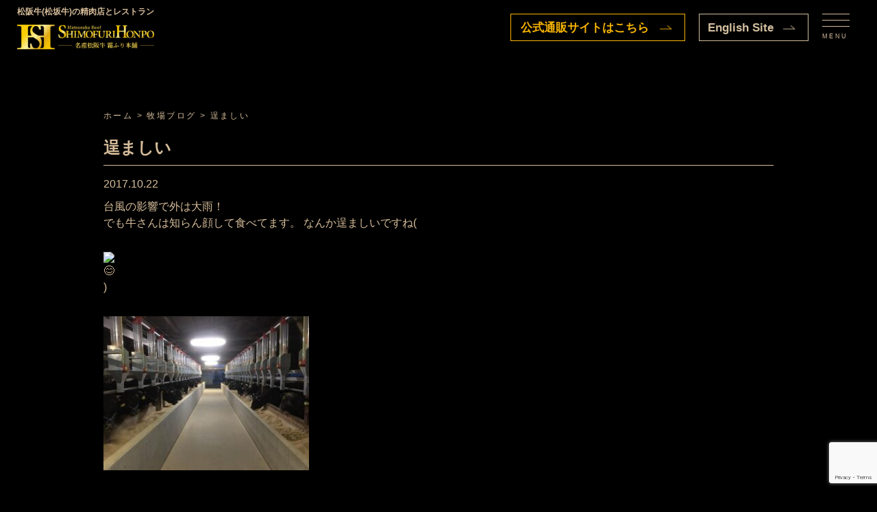

--- FILE ---
content_type: text/html; charset=UTF-8
request_url: https://sekofood.co.jp/%E9%80%9E%E3%81%BE%E3%81%97%E3%81%84/
body_size: 12312
content:
<!DOCTYPE html>
<html lang="ja" xml:lang="ja">
<head>
<meta name="viewport" content="width=device-width, initial-scale=1, maximum-scale=1, user-scalable=no"/>
<meta http-equiv="content-type" content="text/html; charset=utf-8"/>
<meta http-equiv="content-style-type" content="text/css"/>
<meta http-equiv="content-script-type" content="text/javascript"/>

	
	
<title>
逞ましい｜牧場ブログ｜松阪牛の里オーシャンファーム</title>
<meta name="description" content="三重県松阪市の瀬古食品の自社牧場オーシャンファームのスタッフブログをご紹介。安心安全な松阪牛の生産に取り組み、JGAP団体認証や農場HACCPも取得しています。" />
<meta name="keywords" content="松阪牛,松坂牛,牧場,JGAP,ブログ,オーシャンファーム,">
<meta name='robots' content='index, follow, max-image-preview:large, max-snippet:-1, max-video-preview:-1' />

	<!-- This site is optimized with the Yoast SEO plugin v20.10 - https://yoast.com/wordpress/plugins/seo/ -->
	<meta name="description" content="台風の影響で外は大雨！ でも牛さんは知らん顔して食べてます。 なんか逞ましいですね()" />
	<link rel="canonical" href="https://sekofood.co.jp/逞ましい/" />
	<meta property="og:locale" content="ja_JP" />
	<meta property="og:type" content="article" />
	<meta property="og:title" content="逞ましい | 松阪牛(松坂牛)は精肉店 霜ふり本舗" />
	<meta property="og:description" content="台風の影響で外は大雨！ でも牛さんは知らん顔して食べてます。 なんか逞ましいですね()" />
	<meta property="og:url" content="https://sekofood.co.jp/逞ましい/" />
	<meta property="og:site_name" content="松阪牛(松坂牛)は精肉店 霜ふり本舗" />
	<meta property="article:published_time" content="2017-10-22T08:21:17+00:00" />
	<meta property="article:modified_time" content="2023-12-31T05:40:08+00:00" />
	<meta property="og:image" content="https://static.xx.fbcdn.net/images/emoji.php/v9/t7f/1/16/1f60a.png" />
	<meta name="author" content="englanz01" />
	<meta name="twitter:label1" content="執筆者" />
	<meta name="twitter:data1" content="englanz01" />
	<meta name="twitter:label2" content="推定読み取り時間" />
	<meta name="twitter:data2" content="1分" />
	<script type="application/ld+json" class="yoast-schema-graph">{"@context":"https://schema.org","@graph":[{"@type":"WebPage","@id":"https://sekofood.co.jp/%e9%80%9e%e3%81%be%e3%81%97%e3%81%84/","url":"https://sekofood.co.jp/%e9%80%9e%e3%81%be%e3%81%97%e3%81%84/","name":"逞ましい | 松阪牛(松坂牛)は精肉店 霜ふり本舗","isPartOf":{"@id":"https://sekofood.co.jp/#website"},"primaryImageOfPage":{"@id":"https://sekofood.co.jp/%e9%80%9e%e3%81%be%e3%81%97%e3%81%84/#primaryimage"},"image":{"@id":"https://sekofood.co.jp/%e9%80%9e%e3%81%be%e3%81%97%e3%81%84/#primaryimage"},"thumbnailUrl":"https://static.xx.fbcdn.net/images/emoji.php/v9/t7f/1/16/1f60a.png","datePublished":"2017-10-22T08:21:17+00:00","dateModified":"2023-12-31T05:40:08+00:00","author":{"@id":"https://sekofood.co.jp/#/schema/person/bf75f3348e0f9185afc3e81bcabb1f7d"},"description":"台風の影響で外は大雨！ でも牛さんは知らん顔して食べてます。 なんか逞ましいですね()","breadcrumb":{"@id":"https://sekofood.co.jp/%e9%80%9e%e3%81%be%e3%81%97%e3%81%84/#breadcrumb"},"inLanguage":"ja","potentialAction":[{"@type":"ReadAction","target":["https://sekofood.co.jp/%e9%80%9e%e3%81%be%e3%81%97%e3%81%84/"]}]},{"@type":"ImageObject","inLanguage":"ja","@id":"https://sekofood.co.jp/%e9%80%9e%e3%81%be%e3%81%97%e3%81%84/#primaryimage","url":"https://static.xx.fbcdn.net/images/emoji.php/v9/t7f/1/16/1f60a.png","contentUrl":"https://static.xx.fbcdn.net/images/emoji.php/v9/t7f/1/16/1f60a.png"},{"@type":"BreadcrumbList","@id":"https://sekofood.co.jp/%e9%80%9e%e3%81%be%e3%81%97%e3%81%84/#breadcrumb","itemListElement":[{"@type":"ListItem","position":1,"name":"ホーム","item":"https://sekofood.co.jp/"},{"@type":"ListItem","position":2,"name":"逞ましい"}]},{"@type":"WebSite","@id":"https://sekofood.co.jp/#website","url":"https://sekofood.co.jp/","name":"松阪牛(松坂牛)は精肉店 霜ふり本舗","description":"","potentialAction":[{"@type":"SearchAction","target":{"@type":"EntryPoint","urlTemplate":"https://sekofood.co.jp/?s={search_term_string}"},"query-input":"required name=search_term_string"}],"inLanguage":"ja"},{"@type":"Person","@id":"https://sekofood.co.jp/#/schema/person/bf75f3348e0f9185afc3e81bcabb1f7d","name":"englanz01","image":{"@type":"ImageObject","inLanguage":"ja","@id":"https://sekofood.co.jp/#/schema/person/image/","url":"https://secure.gravatar.com/avatar/281f0dc885e1e1781a3b448dc5195603?s=96&d=mm&r=g","contentUrl":"https://secure.gravatar.com/avatar/281f0dc885e1e1781a3b448dc5195603?s=96&d=mm&r=g","caption":"englanz01"},"url":"https://sekofood.co.jp/author/englanz01/"}]}</script>
	<!-- / Yoast SEO plugin. -->


<link rel='dns-prefetch' href='//yubinbango.github.io' />
<link rel='dns-prefetch' href='//maxcdn.bootstrapcdn.com' />
<link rel="alternate" type="application/rss+xml" title="松阪牛(松坂牛)は精肉店 霜ふり本舗 &raquo; フィード" href="https://sekofood.co.jp/feed/" />
<link rel="alternate" type="application/rss+xml" title="松阪牛(松坂牛)は精肉店 霜ふり本舗 &raquo; コメントフィード" href="https://sekofood.co.jp/comments/feed/" />
<script type="text/javascript">
window._wpemojiSettings = {"baseUrl":"https:\/\/s.w.org\/images\/core\/emoji\/14.0.0\/72x72\/","ext":".png","svgUrl":"https:\/\/s.w.org\/images\/core\/emoji\/14.0.0\/svg\/","svgExt":".svg","source":{"concatemoji":"https:\/\/sekofood.co.jp\/wp\/wp-includes\/js\/wp-emoji-release.min.js?ver=6.1.9"}};
/*! This file is auto-generated */
!function(e,a,t){var n,r,o,i=a.createElement("canvas"),p=i.getContext&&i.getContext("2d");function s(e,t){var a=String.fromCharCode,e=(p.clearRect(0,0,i.width,i.height),p.fillText(a.apply(this,e),0,0),i.toDataURL());return p.clearRect(0,0,i.width,i.height),p.fillText(a.apply(this,t),0,0),e===i.toDataURL()}function c(e){var t=a.createElement("script");t.src=e,t.defer=t.type="text/javascript",a.getElementsByTagName("head")[0].appendChild(t)}for(o=Array("flag","emoji"),t.supports={everything:!0,everythingExceptFlag:!0},r=0;r<o.length;r++)t.supports[o[r]]=function(e){if(p&&p.fillText)switch(p.textBaseline="top",p.font="600 32px Arial",e){case"flag":return s([127987,65039,8205,9895,65039],[127987,65039,8203,9895,65039])?!1:!s([55356,56826,55356,56819],[55356,56826,8203,55356,56819])&&!s([55356,57332,56128,56423,56128,56418,56128,56421,56128,56430,56128,56423,56128,56447],[55356,57332,8203,56128,56423,8203,56128,56418,8203,56128,56421,8203,56128,56430,8203,56128,56423,8203,56128,56447]);case"emoji":return!s([129777,127995,8205,129778,127999],[129777,127995,8203,129778,127999])}return!1}(o[r]),t.supports.everything=t.supports.everything&&t.supports[o[r]],"flag"!==o[r]&&(t.supports.everythingExceptFlag=t.supports.everythingExceptFlag&&t.supports[o[r]]);t.supports.everythingExceptFlag=t.supports.everythingExceptFlag&&!t.supports.flag,t.DOMReady=!1,t.readyCallback=function(){t.DOMReady=!0},t.supports.everything||(n=function(){t.readyCallback()},a.addEventListener?(a.addEventListener("DOMContentLoaded",n,!1),e.addEventListener("load",n,!1)):(e.attachEvent("onload",n),a.attachEvent("onreadystatechange",function(){"complete"===a.readyState&&t.readyCallback()})),(e=t.source||{}).concatemoji?c(e.concatemoji):e.wpemoji&&e.twemoji&&(c(e.twemoji),c(e.wpemoji)))}(window,document,window._wpemojiSettings);
</script>
<style type="text/css">
img.wp-smiley,
img.emoji {
	display: inline !important;
	border: none !important;
	box-shadow: none !important;
	height: 1em !important;
	width: 1em !important;
	margin: 0 0.07em !important;
	vertical-align: -0.1em !important;
	background: none !important;
	padding: 0 !important;
}
</style>
	<link rel='stylesheet' id='sbr_styles-css' href='https://sekofood.co.jp/wp/wp-content/plugins/reviews-feed/assets/css/sbr-styles.css?ver=1.1' type='text/css' media='all' />
<link rel='stylesheet' id='sbi_styles-css' href='https://sekofood.co.jp/wp/wp-content/plugins/instagram-feed/css/sbi-styles.min.css?ver=6.2.8' type='text/css' media='all' />
<link rel='stylesheet' id='wp-block-library-css' href='https://sekofood.co.jp/wp/wp-includes/css/dist/block-library/style.min.css?ver=6.1.9' type='text/css' media='all' />
<link rel='stylesheet' id='classic-theme-styles-css' href='https://sekofood.co.jp/wp/wp-includes/css/classic-themes.min.css?ver=1' type='text/css' media='all' />
<style id='global-styles-inline-css' type='text/css'>
body{--wp--preset--color--black: #000000;--wp--preset--color--cyan-bluish-gray: #abb8c3;--wp--preset--color--white: #ffffff;--wp--preset--color--pale-pink: #f78da7;--wp--preset--color--vivid-red: #cf2e2e;--wp--preset--color--luminous-vivid-orange: #ff6900;--wp--preset--color--luminous-vivid-amber: #fcb900;--wp--preset--color--light-green-cyan: #7bdcb5;--wp--preset--color--vivid-green-cyan: #00d084;--wp--preset--color--pale-cyan-blue: #8ed1fc;--wp--preset--color--vivid-cyan-blue: #0693e3;--wp--preset--color--vivid-purple: #9b51e0;--wp--preset--gradient--vivid-cyan-blue-to-vivid-purple: linear-gradient(135deg,rgba(6,147,227,1) 0%,rgb(155,81,224) 100%);--wp--preset--gradient--light-green-cyan-to-vivid-green-cyan: linear-gradient(135deg,rgb(122,220,180) 0%,rgb(0,208,130) 100%);--wp--preset--gradient--luminous-vivid-amber-to-luminous-vivid-orange: linear-gradient(135deg,rgba(252,185,0,1) 0%,rgba(255,105,0,1) 100%);--wp--preset--gradient--luminous-vivid-orange-to-vivid-red: linear-gradient(135deg,rgba(255,105,0,1) 0%,rgb(207,46,46) 100%);--wp--preset--gradient--very-light-gray-to-cyan-bluish-gray: linear-gradient(135deg,rgb(238,238,238) 0%,rgb(169,184,195) 100%);--wp--preset--gradient--cool-to-warm-spectrum: linear-gradient(135deg,rgb(74,234,220) 0%,rgb(151,120,209) 20%,rgb(207,42,186) 40%,rgb(238,44,130) 60%,rgb(251,105,98) 80%,rgb(254,248,76) 100%);--wp--preset--gradient--blush-light-purple: linear-gradient(135deg,rgb(255,206,236) 0%,rgb(152,150,240) 100%);--wp--preset--gradient--blush-bordeaux: linear-gradient(135deg,rgb(254,205,165) 0%,rgb(254,45,45) 50%,rgb(107,0,62) 100%);--wp--preset--gradient--luminous-dusk: linear-gradient(135deg,rgb(255,203,112) 0%,rgb(199,81,192) 50%,rgb(65,88,208) 100%);--wp--preset--gradient--pale-ocean: linear-gradient(135deg,rgb(255,245,203) 0%,rgb(182,227,212) 50%,rgb(51,167,181) 100%);--wp--preset--gradient--electric-grass: linear-gradient(135deg,rgb(202,248,128) 0%,rgb(113,206,126) 100%);--wp--preset--gradient--midnight: linear-gradient(135deg,rgb(2,3,129) 0%,rgb(40,116,252) 100%);--wp--preset--duotone--dark-grayscale: url('#wp-duotone-dark-grayscale');--wp--preset--duotone--grayscale: url('#wp-duotone-grayscale');--wp--preset--duotone--purple-yellow: url('#wp-duotone-purple-yellow');--wp--preset--duotone--blue-red: url('#wp-duotone-blue-red');--wp--preset--duotone--midnight: url('#wp-duotone-midnight');--wp--preset--duotone--magenta-yellow: url('#wp-duotone-magenta-yellow');--wp--preset--duotone--purple-green: url('#wp-duotone-purple-green');--wp--preset--duotone--blue-orange: url('#wp-duotone-blue-orange');--wp--preset--font-size--small: 13px;--wp--preset--font-size--medium: 20px;--wp--preset--font-size--large: 36px;--wp--preset--font-size--x-large: 42px;--wp--preset--spacing--20: 0.44rem;--wp--preset--spacing--30: 0.67rem;--wp--preset--spacing--40: 1rem;--wp--preset--spacing--50: 1.5rem;--wp--preset--spacing--60: 2.25rem;--wp--preset--spacing--70: 3.38rem;--wp--preset--spacing--80: 5.06rem;}:where(.is-layout-flex){gap: 0.5em;}body .is-layout-flow > .alignleft{float: left;margin-inline-start: 0;margin-inline-end: 2em;}body .is-layout-flow > .alignright{float: right;margin-inline-start: 2em;margin-inline-end: 0;}body .is-layout-flow > .aligncenter{margin-left: auto !important;margin-right: auto !important;}body .is-layout-constrained > .alignleft{float: left;margin-inline-start: 0;margin-inline-end: 2em;}body .is-layout-constrained > .alignright{float: right;margin-inline-start: 2em;margin-inline-end: 0;}body .is-layout-constrained > .aligncenter{margin-left: auto !important;margin-right: auto !important;}body .is-layout-constrained > :where(:not(.alignleft):not(.alignright):not(.alignfull)){max-width: var(--wp--style--global--content-size);margin-left: auto !important;margin-right: auto !important;}body .is-layout-constrained > .alignwide{max-width: var(--wp--style--global--wide-size);}body .is-layout-flex{display: flex;}body .is-layout-flex{flex-wrap: wrap;align-items: center;}body .is-layout-flex > *{margin: 0;}:where(.wp-block-columns.is-layout-flex){gap: 2em;}.has-black-color{color: var(--wp--preset--color--black) !important;}.has-cyan-bluish-gray-color{color: var(--wp--preset--color--cyan-bluish-gray) !important;}.has-white-color{color: var(--wp--preset--color--white) !important;}.has-pale-pink-color{color: var(--wp--preset--color--pale-pink) !important;}.has-vivid-red-color{color: var(--wp--preset--color--vivid-red) !important;}.has-luminous-vivid-orange-color{color: var(--wp--preset--color--luminous-vivid-orange) !important;}.has-luminous-vivid-amber-color{color: var(--wp--preset--color--luminous-vivid-amber) !important;}.has-light-green-cyan-color{color: var(--wp--preset--color--light-green-cyan) !important;}.has-vivid-green-cyan-color{color: var(--wp--preset--color--vivid-green-cyan) !important;}.has-pale-cyan-blue-color{color: var(--wp--preset--color--pale-cyan-blue) !important;}.has-vivid-cyan-blue-color{color: var(--wp--preset--color--vivid-cyan-blue) !important;}.has-vivid-purple-color{color: var(--wp--preset--color--vivid-purple) !important;}.has-black-background-color{background-color: var(--wp--preset--color--black) !important;}.has-cyan-bluish-gray-background-color{background-color: var(--wp--preset--color--cyan-bluish-gray) !important;}.has-white-background-color{background-color: var(--wp--preset--color--white) !important;}.has-pale-pink-background-color{background-color: var(--wp--preset--color--pale-pink) !important;}.has-vivid-red-background-color{background-color: var(--wp--preset--color--vivid-red) !important;}.has-luminous-vivid-orange-background-color{background-color: var(--wp--preset--color--luminous-vivid-orange) !important;}.has-luminous-vivid-amber-background-color{background-color: var(--wp--preset--color--luminous-vivid-amber) !important;}.has-light-green-cyan-background-color{background-color: var(--wp--preset--color--light-green-cyan) !important;}.has-vivid-green-cyan-background-color{background-color: var(--wp--preset--color--vivid-green-cyan) !important;}.has-pale-cyan-blue-background-color{background-color: var(--wp--preset--color--pale-cyan-blue) !important;}.has-vivid-cyan-blue-background-color{background-color: var(--wp--preset--color--vivid-cyan-blue) !important;}.has-vivid-purple-background-color{background-color: var(--wp--preset--color--vivid-purple) !important;}.has-black-border-color{border-color: var(--wp--preset--color--black) !important;}.has-cyan-bluish-gray-border-color{border-color: var(--wp--preset--color--cyan-bluish-gray) !important;}.has-white-border-color{border-color: var(--wp--preset--color--white) !important;}.has-pale-pink-border-color{border-color: var(--wp--preset--color--pale-pink) !important;}.has-vivid-red-border-color{border-color: var(--wp--preset--color--vivid-red) !important;}.has-luminous-vivid-orange-border-color{border-color: var(--wp--preset--color--luminous-vivid-orange) !important;}.has-luminous-vivid-amber-border-color{border-color: var(--wp--preset--color--luminous-vivid-amber) !important;}.has-light-green-cyan-border-color{border-color: var(--wp--preset--color--light-green-cyan) !important;}.has-vivid-green-cyan-border-color{border-color: var(--wp--preset--color--vivid-green-cyan) !important;}.has-pale-cyan-blue-border-color{border-color: var(--wp--preset--color--pale-cyan-blue) !important;}.has-vivid-cyan-blue-border-color{border-color: var(--wp--preset--color--vivid-cyan-blue) !important;}.has-vivid-purple-border-color{border-color: var(--wp--preset--color--vivid-purple) !important;}.has-vivid-cyan-blue-to-vivid-purple-gradient-background{background: var(--wp--preset--gradient--vivid-cyan-blue-to-vivid-purple) !important;}.has-light-green-cyan-to-vivid-green-cyan-gradient-background{background: var(--wp--preset--gradient--light-green-cyan-to-vivid-green-cyan) !important;}.has-luminous-vivid-amber-to-luminous-vivid-orange-gradient-background{background: var(--wp--preset--gradient--luminous-vivid-amber-to-luminous-vivid-orange) !important;}.has-luminous-vivid-orange-to-vivid-red-gradient-background{background: var(--wp--preset--gradient--luminous-vivid-orange-to-vivid-red) !important;}.has-very-light-gray-to-cyan-bluish-gray-gradient-background{background: var(--wp--preset--gradient--very-light-gray-to-cyan-bluish-gray) !important;}.has-cool-to-warm-spectrum-gradient-background{background: var(--wp--preset--gradient--cool-to-warm-spectrum) !important;}.has-blush-light-purple-gradient-background{background: var(--wp--preset--gradient--blush-light-purple) !important;}.has-blush-bordeaux-gradient-background{background: var(--wp--preset--gradient--blush-bordeaux) !important;}.has-luminous-dusk-gradient-background{background: var(--wp--preset--gradient--luminous-dusk) !important;}.has-pale-ocean-gradient-background{background: var(--wp--preset--gradient--pale-ocean) !important;}.has-electric-grass-gradient-background{background: var(--wp--preset--gradient--electric-grass) !important;}.has-midnight-gradient-background{background: var(--wp--preset--gradient--midnight) !important;}.has-small-font-size{font-size: var(--wp--preset--font-size--small) !important;}.has-medium-font-size{font-size: var(--wp--preset--font-size--medium) !important;}.has-large-font-size{font-size: var(--wp--preset--font-size--large) !important;}.has-x-large-font-size{font-size: var(--wp--preset--font-size--x-large) !important;}
.wp-block-navigation a:where(:not(.wp-element-button)){color: inherit;}
:where(.wp-block-columns.is-layout-flex){gap: 2em;}
.wp-block-pullquote{font-size: 1.5em;line-height: 1.6;}
</style>
<link rel='stylesheet' id='contact-form-7-css' href='https://sekofood.co.jp/wp/wp-content/plugins/contact-form-7/includes/css/styles.css?ver=5.7.7' type='text/css' media='all' />
<link rel='stylesheet' id='ctf_styles-css' href='https://sekofood.co.jp/wp/wp-content/plugins/custom-twitter-feeds/css/ctf-styles.min.css?ver=2.2.1' type='text/css' media='all' />
<link rel='stylesheet' id='photospace-styles-css' href='https://sekofood.co.jp/wp/wp-content/plugins/photospace/gallery.css?ver=6.1.9' type='text/css' media='all' />
<link rel='stylesheet' id='wp-pagenavi-css' href='https://sekofood.co.jp/wp/wp-content/plugins/wp-pagenavi/pagenavi-css.css?ver=2.70' type='text/css' media='all' />
<link rel='stylesheet' id='cff-css' href='https://sekofood.co.jp/wp/wp-content/plugins/custom-facebook-feed/assets/css/cff-style.min.css?ver=4.2.1' type='text/css' media='all' />
<link rel='stylesheet' id='sb-font-awesome-css' href='https://maxcdn.bootstrapcdn.com/font-awesome/4.7.0/css/font-awesome.min.css?ver=6.1.9' type='text/css' media='all' />
<link rel='stylesheet' id='slb_core-css' href='https://sekofood.co.jp/wp/wp-content/plugins/simple-lightbox/client/css/app.css?ver=2.9.3' type='text/css' media='all' />
<script type='text/javascript' src='https://sekofood.co.jp/wp/wp-includes/js/jquery/jquery.min.js?ver=3.6.1' id='jquery-core-js'></script>
<script type='text/javascript' src='https://sekofood.co.jp/wp/wp-includes/js/jquery/jquery-migrate.min.js?ver=3.3.2' id='jquery-migrate-js'></script>
<script type='text/javascript' src='https://sekofood.co.jp/wp/wp-content/plugins/photospace/jquery.galleriffic.js?ver=6.1.9' id='galleriffic-js'></script>
<link rel="https://api.w.org/" href="https://sekofood.co.jp/wp-json/" /><link rel="alternate" type="application/json" href="https://sekofood.co.jp/wp-json/wp/v2/posts/7698" /><link rel="EditURI" type="application/rsd+xml" title="RSD" href="https://sekofood.co.jp/wp/xmlrpc.php?rsd" />
<link rel="wlwmanifest" type="application/wlwmanifest+xml" href="https://sekofood.co.jp/wp/wp-includes/wlwmanifest.xml" />
<meta name="generator" content="WordPress 6.1.9" />
<link rel='shortlink' href='https://sekofood.co.jp/?p=7698' />
<link rel="alternate" type="application/json+oembed" href="https://sekofood.co.jp/wp-json/oembed/1.0/embed?url=https%3A%2F%2Fsekofood.co.jp%2F%25e9%2580%259e%25e3%2581%25be%25e3%2581%2597%25e3%2581%2584%2F" />
<link rel="alternate" type="text/xml+oembed" href="https://sekofood.co.jp/wp-json/oembed/1.0/embed?url=https%3A%2F%2Fsekofood.co.jp%2F%25e9%2580%259e%25e3%2581%25be%25e3%2581%2597%25e3%2581%2584%2F&#038;format=xml" />
<!--	photospace [ START ] --> 
<style type="text/css">
			.photospace .thumnail_col a.pageLink {
				width:50px;
				height:50px;
			}
			.photospace .gal_content,
				.photospace .loader,
				.photospace .slideshow a.advance-link{
					width:675px;
				}
			.photospace{
					width:950px;
				}
			.photospace{
					height:500px;
				}
			.photospace ul.thumbs li {
					margin-bottom:10px !important;
					margin-right:10px !important; 
				}
			.photospace .loader {
					height: 250px;
				}
			.photospace .loader {
					width: 675px;
				}
			.photospace .slideshow a.advance-link,
				.photospace .slideshow span.image-wrapper {
					height:500px;
				}
			.photospace .slideshow-container {
					height:500px;
				}
		
			.pageLink{
				display:none !important;
			}
			.photospace{
				margin-top:43px;
			}
		</style><!--	photospace [ END ] --> 
<!--<link rel="stylesheet" type="text/css" media="only screen and (max-width:799px)" href="https://sekofood.co.jp/wp/wp-content/themes/seko-food/css/common-device.css">
<link rel="stylesheet" type="text/css" media="only screen and (min-width:800px)" href="https://sekofood.co.jp/wp/wp-content/themes/seko-food/css/common.css">-->

<link rel="stylesheet" type="text/css" media="only screen and (max-width:799px)" href="https://sekofood.co.jp/wp/wp-content/themes/seko-food/style-device.css">
<link rel="stylesheet" type="text/css" media="only screen and (min-width:800px)" href="https://sekofood.co.jp/wp/wp-content/themes/seko-food/style.css">
<link rel="stylesheet" href="https://cdn.jsdelivr.net/npm/swiper@8/swiper-bundle.min.css"/>
<link rel="stylesheet" href="https://sekofood.co.jp/css/styles.css">
<link rel="stylesheet" href="https://sekofood.co.jp/css/add_styles.css">
<!-- JavaScript --> 
<script src="https://code.jquery.com/jquery-3.6.0.js"></script> 
<script src="https://cdnjs.cloudflare.com/ajax/libs/gsap/3.10.4/gsap.min.js"></script> 
<script src="https://cdnjs.cloudflare.com/ajax/libs/gsap/3.10.4/ScrollTrigger.min.js"></script> 
<script src="https://cdnjs.cloudflare.com/ajax/libs/gsap/3.10.4/Draggable.min.js"></script> 
<script src="https://cdn.jsdelivr.net/npm/swiper@8/swiper-bundle.min.js"></script> 
<script defer src="https://sekofood.co.jp/js/top.js"></script> 
<script defer src="https://sekofood.co.jp/js/script.js"></script>
<link rel="apple-touch-icon" sizes="180x180" href="/apple-touch-icon.png">
<link rel="icon" type="image/png" sizes="32x32" href="/favicon-32x32.png">
<link rel="icon" type="image/png" sizes="16x16" href="/favicon-16x16.png">
<link rel="manifest" href="/site.webmanifest">
<link rel="mask-icon" href="/safari-pinned-tab.svg" color="#5bbad5">
<meta name="msapplication-TileColor" content="#da532c">
<meta name="theme-color" content="#ffffff">
<link rel="apple-touch-icon" href="https://sekofood.co.jp/wp/wp-content/themes/seko-food/images/webclip.png">
<meta property="og:title" content="【松阪牛の販売・卸・仕入れは半世紀にわたる信頼と実績。霜ふり本舗】"/>
<meta property="og:image" content="https://sekofood.co.jp/wp/wp-content/themes/seko-food/images/ogp.jpg"/>
<meta property="og:url" content=""/>
<meta property="og:site_name" content="松阪牛の販売・卸・仕入れは半世紀にわたる信頼と実績。霜ふり本舗"/>

<!-- Google tag (gtag.js) --> 

<script>
  (function(i,s,o,g,r,a,m){i['GoogleAnalyticsObject']=r;i[r]=i[r]||function(){
  (i[r].q=i[r].q||[]).push(arguments)},i[r].l=1*new Date();a=s.createElement(o),
  m=s.getElementsByTagName(o)[0];a.async=1;a.src=g;m.parentNode.insertBefore(a,m)
  })(window,document,'script','//www.google-analytics.com/analytics.js','ga');

  ga('create', 'UA-48213025-1', 'sekofood.co.jp');
  ga('send', 'pageview');

</script>
	
	
	
<script type="application/ld+json">
{
  "@context": "https://schema.org",
  "@type": "WebSite",
  "name": "霜ふり本舗＆ドリームオーシャン",
  "alternateName": "EC",
  "url": "https://sekofood.co.jp/",
  "potentialAction": {
    "@type": "SearchAction",
    "target": "https://sekofood.co.jp/?s={search_term_string}",
    "query-input": "required name=search_term_string"
  }
}
</script>
	
	
	
</head>

<body class="post-template-default single single-post postid-7698 single-format-standard">

<!-- #header -->
<header class="header">
    <div class="header__inner">
        <h1 class="header__logo"> <span>松阪牛(松坂牛)の精肉店とレストラン</span> <a href="/"><img src="https://sekofood.co.jp/images/common/site-logo.png" alt="名産松阪牛 霜ふり本舗ロゴ"></a> </h1>
    </div>
    <div class="header__onliine-btn"><a href="https://www.matsusakaniku.com/" target="_blank"><span class="is-pc">公式通販サイトはこちら</span><span class="is-sp">通販サイト</span></a></div>
    <div class="header__en-site-btn"><a href="https://sekofood.co.jp/english/"><span class="is-pc">English Site</span><span class="is-sp">EN Site</span></a></div>
    <div class="header__drawer-icon drawer-icon js-drawer">
        <div class="drawer-icon__bars">
            <div class="drawer-icon__bar1"></div>
            <div class="drawer-icon__bar2"></div>
            <div class="drawer-icon__bar3"></div>
        </div>
        <div class="drawer-icon__menu drawer-icon__menu--open">MENU</div>
        <div class="drawer-icon__menu drawer-icon__menu--close">CLOSE</div>
    </div>
</header>
<div class="drawer-content js-drawer-content">
    <nav class="drawer-menu">
        <ul class="drawer-content__items">
            <li class="drawer-content__item"> <a>会社情報</a>
                <ul>
                    <li><a href="https://sekofood.co.jp/company">企業紹介</a></li>
                    <li><a href="https://sekofood.co.jp/matsusakaushi/">松阪牛について</a></li>
                    <li><a href="https://sekofood.co.jp/faq/">よくあるご質問</a></li>
                    <li><a href="https://sekofood.co.jp/contact">お問い合わせ</a></li>
                    <li><a href="https://sekofood.co.jp/story">ストーリー（歴史）</a></li>
                    <li><a href="https://sekofood.co.jp/contribution/">社会貢献・地域貢献</a></li>
                    <li><a href="https://sekofood.co.jp/contact-wholesale">業務用卸のお問い合わせ</a></li>
                    <li><a href="https://sekofood.co.jp/group/">旅行会社様・団体のお客様へのご案内</a></li>
                    <li><a href="https://sekofood.co.jp/recruit/">採用情報</a></li>
                </ul>
            </li>
            <li class="drawer-content__item"> <a>牧場情報</a>
                <ul>
                    <li><a href="https://sekofood.co.jp/farm">松阪牛の里 オーシャンファーム</a></li>
                    <li><a target="_blank" href="https://www.sekofood.co.jp/row/">個体識別番号検索</a></li>
                    <li><a href="https://sekofood.co.jp/category/farm-blog">牧場ブログ</a></li>
                </ul>
            </li>
            <li class="drawer-content__item"> <a>メディア情報</a>
                <ul>
                    <li><a href="https://sekofood.co.jp/gallery">ギャラリー</a></li>
                    <li><a target="_blank" href="https://www.youtube.com/user/morimos2011">動画チャンネル</a></li>
                    <li><a href="https://www.sekofood.co.jp/eat-4select">おすすめの食べ方レシピ</a></li>
                    <li><a href="https://sekofood.co.jp/category/matsuzaka-show">松阪肉牛共進会</a></li>
                </ul>
            </li>
            <li class="drawer-content__item"> <a>営業店舗</a>
                <ul>
                    <li><a href="https://sekofood.co.jp/restaurant"><!--レストラン-->Dreamオーシャン</a></li>
                    <li><a href="https://sekofood.co.jp/restaurant/#guide">店舗予約状況</a></li>
                    <li><a href="https://sekofood.co.jp/shimofuri">霜ふり本舗 精肉店</a></li>
                    <li><a href="https://sekofood.co.jp/access">店舗情報・アクセス</a></li>
                    <li><a href="https://sekofood.co.jp/past_shimofuri_festival">霜ふりまつり</a></li>
                    <li><a href="https://www.matsusakaniku.com/category/staff-blog/">スタッフブログ</a></li>
                </ul>
            </li>
            <li class="drawer-content__item"> <a target="_blank" href="https://www.matsusakaniku.com/">オンラインストア</a>
                <ul>
                    <li><a target="_blank" href="https://www.matsusakaniku.com/">霜ふり本舗 通販</a></li>
                    <li><a target="_blank" href="https://www.matsusakaniku.com/c/allitem/matsusakaushi/sukiyaki">・松阪牛すき焼き肉</a></li>
                    <li><a target="_blank" href="https://www.matsusakaniku.com/c/allitem/matsusakaushi/syabusyabu">・松阪牛しゃぶしゃぶ肉</a></li>
                    <li><a target="_blank" href="https://www.matsusakaniku.com/c/allitem/matsusakaushi/steak">・松阪牛ステーキ肉</a></li>
                    <li><a target="_blank" href="https://www.matsusakaniku.com/c/allitem/matsusakaushi/yakiniku">・松阪牛焼肉</a></li>
                    <li><a target="_blank" href="https://www.matsusakaniku.com/c/allitem/matsusakaushi/kiriotoshi">・松阪牛切り落とし</a></li>
                    <li><a target="_blank" href="https://www.matsusakaniku.com/c/allitem/matsusakaushi/hormone">・松阪牛ホルモン</a></li>
                    <!--<li><a href="https://www.matsusakaniku.com/c/allitem/hurusato/F-4862604">・松阪牛すじ</a></li>--> 
                    <!--<li><a href="https://www.matsusakaniku.com/c/allitem/hurusato/F-5198428">・松阪牛すね</a></li>-->
                    <li><a target="_blank" href="https://www.matsusakaniku.com/c/allitem/matsusakaushi/kakou">・松阪牛加工品</a></li>
                    <li><a target="_blank" href="https://www.matsusakaniku.com/c/allitem/matsusakaushi/kakou/60-2">・松阪牛ハンバーグ</a></li>
                    <li><a target="_blank" href="https://www.matsusakaniku.com/c/allitem/matsusakaushi/kakou/354-10">・松阪牛ミンチカツ</a></li>
                    <li><a target="_blank" href="https://www.matsusakaniku.com/c/allitem/matsusakaushi/kakou/347-10">・松阪牛コロッケ</a></li>
                    <!--<li><a href="https://www.matsusakaniku.com/c/allitem/matsusakaushi/kakou/347-10">・松阪牛味噌漬</a></li>-->
                    
                    <li><a target="_blank" href="https://www.matsusakaniku.com/c/allitem/matsusakaushi/hormone/69-300">・松阪牛ハツ</a></li>
                    <li><a target="_blank" href="https://www.matsusakaniku.com/c/allitem/matsusakaushi/hormone/71-300">・松阪牛センマイ</a></li>
                    <li><a target="_blank" href="https://www.matsusakaniku.com/c/allitem/matsusakaushi/hormone/68-300">・松阪牛レバー</a></li>
                    <!--<li><a href="https://www.matsusakaniku.com/c/allitem/matsusakaushi/hormone/64">・松阪牛タン</a></li>--> 
                    <!--<li><a href="https://www.matsusakaniku.com/c/allitem/hurusato/F-5237789">・松阪牛肉まん</a></li>--> 
                    <!--<li><a href="https://www.matsusakaniku.com/c/allitem/hurusato/F-5034062">・松阪牛テールスープ</a></li>--> 
                    <!--<li><a href="https://www.matsusakaniku.com/c/allitem/hurusato/F-4933251">・松阪牛小間切れ</a></li>--> 
                    <!-- <li><a href="https://www.matsusakaniku.com/c/allitem/hurusato/F-5401596">・松阪牛ローストビーフ</a></li> -->
                    <li><a target="_blank" href="https://www.matsusakaniku.com/c/allitem/kokusanushi/kokusanushihorumon">・国産牛ホルモン</a></li>
                    <!--<li><a href="https://www.matsusakaniku.com/c/allitem/matsusakaushi/original">・オリジナル商品</a></li>--> 
                    <!--<li><a href="https://www.matsusakaniku.com/c/allitem/matsusakaushi/gift">・松阪牛目録ギフト</a></li>-->
                    <li><a href="https://www.matsusakaniku.com/c/allitem/hurusato">・冷凍食品</a></li>
                        <li><a href="https://www.matsusakaniku.com/f/btob">・業務用</a></li>
                    
                </ul>
            </li>
            <li class="drawer-content__item"> <a>ニュース</a>
                <ul>
                    <li><a target="_blank" href="https://sekofood.co.jp/category/top-news">お知らせ</a></li>
                </ul>
            </li>
            <li class="drawer-content__item"> <a>霜ふり本舗 SNS</a>
                <ul>
                    <li><a target="_blank" href="https://www.facebook.com/shimohuri.ocean/">Facebook</a></li>
                    <li><a target="_blank" href="https://www.instagram.com/shimofuri.ocean/">Instagram</a></li>
                    <li><a target="_blank" href="https://www.tiktok.com/@shimofuri.ocean">TikTok</a></li>
                    <li><a target="_blank" href="https://www.youtube.com/user/morimos2011">YouTube</a></li>
                    <li><a target="_blank" href="https://twitter.com/shimofuridream">X(旧twitter)</a></li>
                </ul>
            </li>
        </ul>
    </nav>
    <div class="drawer-content__bottom">
        <picture>
            <source srcset="https://sekofood.co.jp/images/common/drawer-bottom.png" media="(min-width: 768px)" />
            <!-- 幅768px以上なら表示 --> 
            <img src="https://sekofood.co.jp/images/common/drawer-bottom_sp.png" alt="名産松阪牛 瀬古食品グループ" /> </picture>
    </div>
</div>
<!-- /#header --> 

<div id ="container">
    <div id="post">
        <div id="single">
            <div class="post-inner">
                <div id="main">
                
                    
                    
                    
                    <section>
                                                <div class="item-list inner" id="search-result">
                            <div class="breadcrumbs">
                                <!-- Breadcrumb NavXT 7.3.1 -->
<span property="itemListElement" typeof="ListItem"><a property="item" typeof="WebPage" title="Go to 松阪牛(松坂牛)は精肉店 霜ふり本舗." href="https://sekofood.co.jp" class="home" ><span property="name">ホーム</span></a><meta property="position" content="1"></span> &gt; <span property="itemListElement" typeof="ListItem"><a property="item" typeof="WebPage" title="Go to the 牧場ブログ カテゴリー archives." href="https://sekofood.co.jp/category/farm-blog/" class="taxonomy category" ><span property="name">牧場ブログ</span></a><meta property="position" content="2"></span> &gt; <span property="itemListElement" typeof="ListItem"><span property="name" class="post post-post current-item">逞ましい</span><meta property="url" content="https://sekofood.co.jp/%e9%80%9e%e3%81%be%e3%81%97%e3%81%84/"><meta property="position" content="3"></span>                            </div>
                            <div class="list_box">
                                <h2>
                                    逞ましい                                </h2>
                            </div>
                            <time class="entry-published" datetime="2017-10-22T17:21:17+09:00">2017.10.22</time>
                            <div class="post-7698 post type-post status-publish format-standard hentry category-farm-blog" id="post-no7698">
                                <div class="the_content"><div dir="auto">台風の影響で外は大雨！</div>
<div dir="auto">でも牛さんは知らん顔して食べてます。 なんか逞ましいですね(<span class="x3nfvp2 x1j61x8r x1fcty0u xdj266r xhhsvwb xat24cr xgzva0m xxymvpz xlup9mm x1kky2od"><img decoding="async" loading="lazy" height="16" width="16" alt="😊" class="xz74otr" referrerpolicy="origin-when-cross-origin" src="https://static.xx.fbcdn.net/images/emoji.php/v9/t7f/1/16/1f60a.png" /></span>)</div>
<div dir="auto"><img decoding="async" loading="lazy" src="https://sekofood.co.jp/wp/wp-content/uploads/2023/12/9bc7cb57cdb1bbb8d68ee5c83ee14038-300x225.jpg" alt="食事中の松阪牛" width="300" height="225" class="alignnone size-medium wp-image-7699" srcset="https://sekofood.co.jp/wp/wp-content/uploads/2023/12/9bc7cb57cdb1bbb8d68ee5c83ee14038-300x225.jpg 300w, https://sekofood.co.jp/wp/wp-content/uploads/2023/12/9bc7cb57cdb1bbb8d68ee5c83ee14038-536x402.jpg 536w, https://sekofood.co.jp/wp/wp-content/uploads/2023/12/9bc7cb57cdb1bbb8d68ee5c83ee14038-124x93.jpg 124w, https://sekofood.co.jp/wp/wp-content/uploads/2023/12/9bc7cb57cdb1bbb8d68ee5c83ee14038-667x500.jpg 667w, https://sekofood.co.jp/wp/wp-content/uploads/2023/12/9bc7cb57cdb1bbb8d68ee5c83ee14038.jpg 720w" sizes="(max-width: 300px) 100vw, 300px" /></div></div>
                            </div>
                        </div>
                                                <ul class="prev-next clearfix">
                                                        <li>
                                <a href="https://sekofood.co.jp/%e4%ba%89%e5%a5%aa%e6%88%a6%e3%81%a7%e3%81%99%e7%ac%91%e7%ac%91/" rel="prev">< 前のページへ</a>                            </li>
                                                                                    <li>
                                <a href="https://sekofood.co.jp/%e5%87%ba%e8%8d%b7%e4%bd%9c%e6%a5%ad%e3%81%a7%e3%81%99_/" rel="next">次のページへ ></a>                            </li>
                                                    </ul>
                        
                    </section>
                </div>
                
                <!-- /#main --> 
            </div>
        </div>
    </div>
</div>
<footer class="footer footer-store-section">
    <div class="footer__inner footer__inner--top">
        <div class="footer__sns footer__sns--top footer-sns">
			<div style="margin: 10px auto 40px auto;"><a href="https://lin.ee/lIy0vkn" target="_blank" rel="noopener noreferrer"><img src="https://sekofood.co.jp/images/common/pc-bnr-line.jpg" alt="line" class="is-pc"><img src="https://sekofood.co.jp/images/common/sp-bnr-line.jpg" alt="line" class="is-sp"></a></div>
            <div style="margin: 0 auto 40px;"><a href="https://tabiiro.jp/book/indivi/otoriyose/314153/" target="_blank"><img src="https://tabiiro.jp/book/indivi/otoriyose/314153/bnr/980_150.jpg" border="0" alt="ウェブマガジン旅色のグルメ＆観光特集に紹介されました"></a></div>
			
            <div class="footer-sns__title">霜ふり本舗 SNS</div>
            <ul class="footer-sns__items">
                <div class="footer-sns__item"><a href="https://lin.ee/lIy0vkn" target="_blank" rel="noopener noreferrer"><img src="https://sekofood.co.jp/images/common/line.png" alt="line" class="line-img"></a></div>
				<div class="footer-sns__item"><a href="https://www.facebook.com/shimohuri.ocean/" target="_blank" rel="noopener noreferrer"><img src="https://sekofood.co.jp/images/common/facebook.png" alt="facebook" class="facebook-img"></a></div>
                <div class="footer-sns__item"><a href="https://www.instagram.com/shimofuri.ocean/" target="_blank" rel="noopener noreferrer"><img src="https://sekofood.co.jp/images/common/instagram.png" alt="instagram" class="instagram-img"></a></div>
                <div class="footer-sns__item"><a href="https://www.tiktok.com/@shimofuri.ocean" target="_blank" rel="noopener noreferrer"><img src="https://sekofood.co.jp/images/common/i-f-tiktok.png" alt="tiktok" class="instagram-img"></a></div>
                <div class="footer-sns__item"><a href="https://www.youtube.com/user/morimos2011" target="_blank" rel="noopener noreferrer"><img src="https://sekofood.co.jp/images/common/i-f-youtube.png" alt="youtube" class="instagram-img"></a></div>
                <div class="footer-sns__item"><a href="https://twitter.com/shimofuridream" target="_blank" rel="noopener noreferrer"><img src="https://sekofood.co.jp/images/common/x-logo.png" alt="X(旧Twitter)" class="twitter-img"></a></div>
            </ul>
        </div>
        <nav class="footer__nav footer-menu">
            <ul>
                <li> <a>会社情報</a>
                    <ul>
                        <li><a href="https://sekofood.co.jp/company/">企業紹介</a></li>
                        <li><a href="https://sekofood.co.jp/matsusakaushi/">松阪牛について</a></li>
                        <li><a href="https://sekofood.co.jp/contact">お問い合わせ</a></li>
                        <li><a href="https://sekofood.co.jp/story/">歴史ストーリー</a></li>
                        <li><a href="https://sekofood.co.jp/contribution/">社会貢献・地域貢献</a></li>
                        <li><a href="https://sekofood.co.jp/contact-wholesale/">業務用卸のお問い合わせ</a></li>
                        <li><a href="https://sekofood.co.jp/group/">旅行会社様・団体のお客様へのご案内</a></li>
                        <li><a href="https://sekofood.co.jp/recruit/">採用情報</a></li>
                    </ul>
                    <a>メディア情報</a>
                    <ul>
                        <li><a href="https://sekofood.co.jp/gallery">ギャラリー</a></li>
                        <li><a target="_blank" href="https://www.youtube.com/user/morimos2011">動画チャンネル</a></li>
                        <li><a href="http://www.sekofood.co.jp/eat-4select">おすすめの食べ方レシピ</a></li>
                        <li><a href="https://sekofood.co.jp/category/matsuzaka-show">松阪肉牛共進会</a></li>
                    </ul>
                </li>
                <li> <a>牧場情報</a>
                    <ul>
                        <li><a href="https://sekofood.co.jp/farm">松阪牛の里 オーシャンファーム</a></li>
                        <li><a target="_blank" href="https://www.sekofood.co.jp/row/">個体識別番号検索</a></li>
                        <li><a href="https://sekofood.co.jp/category/farm-blog">牧場ブログ</a></li>
                    </ul>
                </li>
                <li> <a>店舗情報</a>
                    <ul>
                        <li><a href="https://sekofood.co.jp/restaurant"><!--レストラン-->ドリームオーシャン（レストラン）</a></li>
                        <li><a href="https://sekofood.co.jp/restaurant/#guide">レストラン予約状況</a></li>
                        <li><a href="https://sekofood.co.jp/shimofuri">霜ふり本舗（精肉店）</a></li>
                        <li><a href="https://sekofood.co.jp/access">店舗情報・アクセス</a></li>
                        <li><a href="https://sekofood.co.jp/past_shimofuri_festival">霜ふりまつり</a></li>
                        <li><a href="https://sekofood.co.jp/faq/">よくあるご質問</a></li>
                        <li><a href="https://www.matsusakaniku.com/category/staff-blog/" target="_blank">スタッフブログ</a></li>
                    </ul>
                </li>
                <li class="col-2"> <a target="_blank" href="https://www.matsusakaniku.com/">オンラインストア</a>
					<div>
                    <ul>
                        <li><a target="_blank" href="https://www.matsusakaniku.com/">霜ふり本舗 通販</a></li>
                        <li><a target="_blank" href="https://www.matsusakaniku.com/c/allitem/matsusakaushi/sukiyaki">・松阪牛すき焼き肉</a></li>
                        <li><a target="_blank" href="https://www.matsusakaniku.com/c/allitem/matsusakaushi/syabusyabu">・松阪牛しゃぶしゃぶ肉</a></li>
                        <li><a target="_blank" href="https://www.matsusakaniku.com/c/allitem/matsusakaushi/steak">・松阪牛ステーキ肉</a></li>
                        <li><a target="_blank" href="https://www.matsusakaniku.com/c/allitem/matsusakaushi/yakiniku">・松阪牛焼肉</a></li>
                        <li><a target="_blank" href="https://www.matsusakaniku.com/c/allitem/matsusakaushi/kiriotoshi">・松阪牛切り落とし</a></li>
                        <li><a target="_blank" href="https://www.matsusakaniku.com/c/allitem/matsusakaushi/hormone">・松阪牛ホルモン</a></li>
                        <li><a href="https://www.matsusakaniku.com/c/allitem/hurusato/F-4862604">・松阪牛すじ</a></li>
                        <!--<li><a href="https://www.matsusakaniku.com/c/allitem/hurusato/F-5198428">・松阪牛すね</a></li>-->
                        <li><a target="_blank" href="https://www.matsusakaniku.com/c/allitem/matsusakaushi/kakou">・松阪牛加工品</a></li>
                        <li><a target="_blank" href="https://www.matsusakaniku.com/c/allitem/matsusakaushi/kakou/60-2">・松阪牛が入ったハンバーグ</a></li>
                        <li><a target="_blank" href="https://www.matsusakaniku.com/c/allitem/matsusakaushi/kakou/354-10">・松阪牛が入ったミンチカツ</a></li>
                        <li><a target="_blank" href="https://www.matsusakaniku.com/c/allitem/matsusakaushi/kakou/347-10">・松阪牛が入ったコロッケ</a></li>
                        <!--<li><a href="https://www.matsusakaniku.com/c/allitem/matsusakaushi/kakou/347-10">・松阪牛味噌漬</a></li>-->
                        
                        <li><a target="_blank" href="https://www.matsusakaniku.com/c/allitem/matsusakaushi/hormone/69-300">・松阪牛ハツ</a></li>
                        <li><a target="_blank" href="https://www.matsusakaniku.com/c/allitem/matsusakaushi/hormone/71-300">・松阪牛センマイ</a></li>
                        <li><a target="_blank" href="https://www.matsusakaniku.com/c/allitem/matsusakaushi/hormone/68-300">・松阪牛レバー</a></li>
                        <!--<li><a href="https://www.matsusakaniku.com/c/allitem/matsusakaushi/hormone/64">・松阪牛タン</a></li>--> 
                        <!--<li><a href="https://www.matsusakaniku.com/c/allitem/hurusato/F-5237789">・松阪牛肉まん</a></li>-->
                        <li><a href="https://www.matsusakaniku.com/c/allitem/hurusato/F-5395902">・松阪牛テール</a></li>
                        <li><a href="https://www.matsusakaniku.com/c/allitem/hurusato/F-4933251">・松阪牛小間切れ</a></li>
                        <!-- <li><a href="https://www.matsusakaniku.com/c/allitem/hurusato/F-5401596">・松阪牛ローストビーフ</a></li> -->
                        <li><a target="_blank" href="https://www.matsusakaniku.com/c/allitem/kokusanushi/kokusanushihorumon">・国産牛ホルモン</a></li>
                        <!--<li><a href="https://www.matsusakaniku.com/c/allitem/matsusakaushi/original">・オリジナル商品</a></li>--> 
                        <!--<li><a href="https://www.matsusakaniku.com/c/allitem/matsusakaushi/gift">・松阪牛目録ギフト</a></li>-->
                        <li><a href="https://www.matsusakaniku.com/c/allitem/hurusato">・冷凍食品</a></li>
                        <li><a href="https://www.matsusakaniku.com/f/btob">・業務用</a></li>
						
						<!-- <li class="is"><a target="_blank" href="https://www.matsusakaniku.com/c/allitem/matsusakaushi/kakou/shigure">・松阪牛しぐれ煮</a></li>
                        <li><a target="_blank" href="https://www.matsusakaniku.com/p/search?keyword=%E6%9D%BE%E9%98%AA%E7%89%9B%E3%81%9D%E3%81%BC%E3%82%8D%E7%85%AE">・松阪牛そぼろ煮</a></li>
                        <li><a target="_blank" href="https://www.matsusakaniku.com/c/allitem/hurusato/F-4933258">・松阪牛合挽カレー</a></li>
                        <li><a target="_blank" href="https://www.matsusakaniku.com/c/allitem/hurusato/F-5200682">・松阪牛上品な味のどて煮</a></li>
                        <li><a target="_blank" href="https://www.matsusakaniku.com/c/allitem/hurusato/F-5161758">・松阪牛入りデミグラスハンバーグ</a></li>-->
						
						
                    </ul>
					
					<ul class="last">
                        <li><a target="_blank" href="https://www.matsusakaniku.com/c/allitem/matsusakaushi/kakou/shigure">・松阪牛しぐれ煮</a></li>
                        <li><a target="_blank" href="https://www.matsusakaniku.com/p/search?keyword=%E6%9D%BE%E9%98%AA%E7%89%9B%E3%81%9D%E3%81%BC%E3%82%8D%E7%85%AE">・松阪牛そぼろ煮</a></li>
                        <li><a target="_blank" href="https://www.matsusakaniku.com/c/allitem/hurusato/F-4933258">・松阪牛合挽カレー</a></li>
                        <li><a target="_blank" href="https://www.matsusakaniku.com/c/allitem/hurusato/F-5200682">・松阪牛上品な味のどて煮</a></li>
                        <li><a target="_blank" href="https://www.matsusakaniku.com/c/allitem/hurusato/F-5161758">・松阪牛入りデミグラスハンバーグ</a></li>
                    </ul>
					</div>
                </li>
              
            </ul>
        </nav>
        <div class="footer__bottom">
            <div class="footer__bottom-left"><img src="https://sekofood.co.jp/images/common/footer-bottom-logo.png" alt="精肉店 霜ふり本舗とレストランドリームオーシャンロゴ"></div>
            <div class="footer__bottom-right">
                <div class="footer__bottom-detail footer-detail">
                    <div class="footer-detail__meta">
                        <div class="footer-detail__logo"><img src="https://sekofood.co.jp/images/common/seko_logo.png" alt="名産松阪牛 瀬古食品グループ"></div>
                        <p class="footer-detail__group">グループ</p>
                    </div>
                    <p class="footer-detail__address">〒515-0212 三重県松阪市稲木町254-1<br>
                        TEL.0598-28-2428（代）FAX.0598-28-5450<br>
                        受付時間：8:00～19:00（※FAXは24時間可）</p>
                    <div class="footer-detail__btn"><a href="https://sekofood.co.jp/contact" class="more-btn more-btn--contact">お問い合わせはこちら</a></div>
                </div>
            </div>
        </div>
        <div class="footer__copy"><small>Copyright (C) 2014 名産松阪牛 霜ふり本舗 All Rights Reserved.<br>
            ※このホームページに掲載のイラスト、写真、文章の無断転載を禁じます。</small></div>
    </div>
</footer>
<!-- Custom Facebook Feed JS -->
<script type="text/javascript">var cffajaxurl = "https://sekofood.co.jp/wp/wp-admin/admin-ajax.php";
var cfflinkhashtags = "true";
</script>
<!-- YouTube Feeds JS -->
<script type="text/javascript">

</script>
<!-- Instagram Feed JS -->
<script type="text/javascript">
var sbiajaxurl = "https://sekofood.co.jp/wp/wp-admin/admin-ajax.php";
</script>
<script type='text/javascript' src='https://yubinbango.github.io/yubinbango/yubinbango.js' id='yubinbango-js'></script>
<script type='text/javascript' src='https://sekofood.co.jp/wp/wp-content/plugins/contact-form-7/includes/swv/js/index.js?ver=5.7.7' id='swv-js'></script>
<script type='text/javascript' id='contact-form-7-js-extra'>
/* <![CDATA[ */
var wpcf7 = {"api":{"root":"https:\/\/sekofood.co.jp\/wp-json\/","namespace":"contact-form-7\/v1"}};
/* ]]> */
</script>
<script type='text/javascript' src='https://sekofood.co.jp/wp/wp-content/plugins/contact-form-7/includes/js/index.js?ver=5.7.7' id='contact-form-7-js'></script>
<script type='text/javascript' src='https://sekofood.co.jp/wp/wp-content/plugins/custom-facebook-feed/assets/js/cff-scripts.min.js?ver=4.2.1' id='cffscripts-js'></script>
<script type='text/javascript' src='https://www.google.com/recaptcha/api.js?render=6LfwUo4oAAAAAN4ZQC4Adisu3J00qqMXuRfWV7LB&#038;ver=3.0' id='google-recaptcha-js'></script>
<script type='text/javascript' src='https://sekofood.co.jp/wp/wp-includes/js/dist/vendor/regenerator-runtime.min.js?ver=0.13.9' id='regenerator-runtime-js'></script>
<script type='text/javascript' src='https://sekofood.co.jp/wp/wp-includes/js/dist/vendor/wp-polyfill.min.js?ver=3.15.0' id='wp-polyfill-js'></script>
<script type='text/javascript' id='wpcf7-recaptcha-js-extra'>
/* <![CDATA[ */
var wpcf7_recaptcha = {"sitekey":"6LfwUo4oAAAAAN4ZQC4Adisu3J00qqMXuRfWV7LB","actions":{"homepage":"homepage","contactform":"contactform"}};
/* ]]> */
</script>
<script type='text/javascript' src='https://sekofood.co.jp/wp/wp-content/plugins/contact-form-7/modules/recaptcha/index.js?ver=5.7.7' id='wpcf7-recaptcha-js'></script>
<script type="text/javascript" id="slb_context">/* <![CDATA[ */if ( !!window.jQuery ) {(function($){$(document).ready(function(){if ( !!window.SLB ) { {$.extend(SLB, {"context":["public","user_guest"]});} }})})(jQuery);}/* ]]> */</script>

<!-- リマーケティング タグの Google コード --> 
<!-- リマーケティング タグは、個人を特定できる情報と関連付けることも、デリケートなカテゴリに属するページに設置することも許可されません。タグの設定方法については、こちらのページをご覧ください。
http://google.com/ads/remarketingsetup--> 
<script type="text/javascript">
/* <![CDATA[ */
var google_conversion_id = 962293650;
var google_custom_params = window.google_tag_params;
var google_remarketing_only = true;
/* ]]> */
</script> 
<script type="text/javascript" src="//www.googleadservices.com/pagead/conversion.js">
</script>
<noscript>
<img height="1" width="1" style="border-style:none;" alt="" src="//googleads.g.doubleclick.net/pagead/viewthroughconversion/962293650/?value=0&amp;guid=ON&amp;script=0"/>
</noscript>
</body></html>

--- FILE ---
content_type: text/html; charset=utf-8
request_url: https://www.google.com/recaptcha/api2/anchor?ar=1&k=6LfwUo4oAAAAAN4ZQC4Adisu3J00qqMXuRfWV7LB&co=aHR0cHM6Ly9zZWtvZm9vZC5jby5qcDo0NDM.&hl=en&v=PoyoqOPhxBO7pBk68S4YbpHZ&size=invisible&anchor-ms=20000&execute-ms=30000&cb=ytw38jjncne8
body_size: 48419
content:
<!DOCTYPE HTML><html dir="ltr" lang="en"><head><meta http-equiv="Content-Type" content="text/html; charset=UTF-8">
<meta http-equiv="X-UA-Compatible" content="IE=edge">
<title>reCAPTCHA</title>
<style type="text/css">
/* cyrillic-ext */
@font-face {
  font-family: 'Roboto';
  font-style: normal;
  font-weight: 400;
  font-stretch: 100%;
  src: url(//fonts.gstatic.com/s/roboto/v48/KFO7CnqEu92Fr1ME7kSn66aGLdTylUAMa3GUBHMdazTgWw.woff2) format('woff2');
  unicode-range: U+0460-052F, U+1C80-1C8A, U+20B4, U+2DE0-2DFF, U+A640-A69F, U+FE2E-FE2F;
}
/* cyrillic */
@font-face {
  font-family: 'Roboto';
  font-style: normal;
  font-weight: 400;
  font-stretch: 100%;
  src: url(//fonts.gstatic.com/s/roboto/v48/KFO7CnqEu92Fr1ME7kSn66aGLdTylUAMa3iUBHMdazTgWw.woff2) format('woff2');
  unicode-range: U+0301, U+0400-045F, U+0490-0491, U+04B0-04B1, U+2116;
}
/* greek-ext */
@font-face {
  font-family: 'Roboto';
  font-style: normal;
  font-weight: 400;
  font-stretch: 100%;
  src: url(//fonts.gstatic.com/s/roboto/v48/KFO7CnqEu92Fr1ME7kSn66aGLdTylUAMa3CUBHMdazTgWw.woff2) format('woff2');
  unicode-range: U+1F00-1FFF;
}
/* greek */
@font-face {
  font-family: 'Roboto';
  font-style: normal;
  font-weight: 400;
  font-stretch: 100%;
  src: url(//fonts.gstatic.com/s/roboto/v48/KFO7CnqEu92Fr1ME7kSn66aGLdTylUAMa3-UBHMdazTgWw.woff2) format('woff2');
  unicode-range: U+0370-0377, U+037A-037F, U+0384-038A, U+038C, U+038E-03A1, U+03A3-03FF;
}
/* math */
@font-face {
  font-family: 'Roboto';
  font-style: normal;
  font-weight: 400;
  font-stretch: 100%;
  src: url(//fonts.gstatic.com/s/roboto/v48/KFO7CnqEu92Fr1ME7kSn66aGLdTylUAMawCUBHMdazTgWw.woff2) format('woff2');
  unicode-range: U+0302-0303, U+0305, U+0307-0308, U+0310, U+0312, U+0315, U+031A, U+0326-0327, U+032C, U+032F-0330, U+0332-0333, U+0338, U+033A, U+0346, U+034D, U+0391-03A1, U+03A3-03A9, U+03B1-03C9, U+03D1, U+03D5-03D6, U+03F0-03F1, U+03F4-03F5, U+2016-2017, U+2034-2038, U+203C, U+2040, U+2043, U+2047, U+2050, U+2057, U+205F, U+2070-2071, U+2074-208E, U+2090-209C, U+20D0-20DC, U+20E1, U+20E5-20EF, U+2100-2112, U+2114-2115, U+2117-2121, U+2123-214F, U+2190, U+2192, U+2194-21AE, U+21B0-21E5, U+21F1-21F2, U+21F4-2211, U+2213-2214, U+2216-22FF, U+2308-230B, U+2310, U+2319, U+231C-2321, U+2336-237A, U+237C, U+2395, U+239B-23B7, U+23D0, U+23DC-23E1, U+2474-2475, U+25AF, U+25B3, U+25B7, U+25BD, U+25C1, U+25CA, U+25CC, U+25FB, U+266D-266F, U+27C0-27FF, U+2900-2AFF, U+2B0E-2B11, U+2B30-2B4C, U+2BFE, U+3030, U+FF5B, U+FF5D, U+1D400-1D7FF, U+1EE00-1EEFF;
}
/* symbols */
@font-face {
  font-family: 'Roboto';
  font-style: normal;
  font-weight: 400;
  font-stretch: 100%;
  src: url(//fonts.gstatic.com/s/roboto/v48/KFO7CnqEu92Fr1ME7kSn66aGLdTylUAMaxKUBHMdazTgWw.woff2) format('woff2');
  unicode-range: U+0001-000C, U+000E-001F, U+007F-009F, U+20DD-20E0, U+20E2-20E4, U+2150-218F, U+2190, U+2192, U+2194-2199, U+21AF, U+21E6-21F0, U+21F3, U+2218-2219, U+2299, U+22C4-22C6, U+2300-243F, U+2440-244A, U+2460-24FF, U+25A0-27BF, U+2800-28FF, U+2921-2922, U+2981, U+29BF, U+29EB, U+2B00-2BFF, U+4DC0-4DFF, U+FFF9-FFFB, U+10140-1018E, U+10190-1019C, U+101A0, U+101D0-101FD, U+102E0-102FB, U+10E60-10E7E, U+1D2C0-1D2D3, U+1D2E0-1D37F, U+1F000-1F0FF, U+1F100-1F1AD, U+1F1E6-1F1FF, U+1F30D-1F30F, U+1F315, U+1F31C, U+1F31E, U+1F320-1F32C, U+1F336, U+1F378, U+1F37D, U+1F382, U+1F393-1F39F, U+1F3A7-1F3A8, U+1F3AC-1F3AF, U+1F3C2, U+1F3C4-1F3C6, U+1F3CA-1F3CE, U+1F3D4-1F3E0, U+1F3ED, U+1F3F1-1F3F3, U+1F3F5-1F3F7, U+1F408, U+1F415, U+1F41F, U+1F426, U+1F43F, U+1F441-1F442, U+1F444, U+1F446-1F449, U+1F44C-1F44E, U+1F453, U+1F46A, U+1F47D, U+1F4A3, U+1F4B0, U+1F4B3, U+1F4B9, U+1F4BB, U+1F4BF, U+1F4C8-1F4CB, U+1F4D6, U+1F4DA, U+1F4DF, U+1F4E3-1F4E6, U+1F4EA-1F4ED, U+1F4F7, U+1F4F9-1F4FB, U+1F4FD-1F4FE, U+1F503, U+1F507-1F50B, U+1F50D, U+1F512-1F513, U+1F53E-1F54A, U+1F54F-1F5FA, U+1F610, U+1F650-1F67F, U+1F687, U+1F68D, U+1F691, U+1F694, U+1F698, U+1F6AD, U+1F6B2, U+1F6B9-1F6BA, U+1F6BC, U+1F6C6-1F6CF, U+1F6D3-1F6D7, U+1F6E0-1F6EA, U+1F6F0-1F6F3, U+1F6F7-1F6FC, U+1F700-1F7FF, U+1F800-1F80B, U+1F810-1F847, U+1F850-1F859, U+1F860-1F887, U+1F890-1F8AD, U+1F8B0-1F8BB, U+1F8C0-1F8C1, U+1F900-1F90B, U+1F93B, U+1F946, U+1F984, U+1F996, U+1F9E9, U+1FA00-1FA6F, U+1FA70-1FA7C, U+1FA80-1FA89, U+1FA8F-1FAC6, U+1FACE-1FADC, U+1FADF-1FAE9, U+1FAF0-1FAF8, U+1FB00-1FBFF;
}
/* vietnamese */
@font-face {
  font-family: 'Roboto';
  font-style: normal;
  font-weight: 400;
  font-stretch: 100%;
  src: url(//fonts.gstatic.com/s/roboto/v48/KFO7CnqEu92Fr1ME7kSn66aGLdTylUAMa3OUBHMdazTgWw.woff2) format('woff2');
  unicode-range: U+0102-0103, U+0110-0111, U+0128-0129, U+0168-0169, U+01A0-01A1, U+01AF-01B0, U+0300-0301, U+0303-0304, U+0308-0309, U+0323, U+0329, U+1EA0-1EF9, U+20AB;
}
/* latin-ext */
@font-face {
  font-family: 'Roboto';
  font-style: normal;
  font-weight: 400;
  font-stretch: 100%;
  src: url(//fonts.gstatic.com/s/roboto/v48/KFO7CnqEu92Fr1ME7kSn66aGLdTylUAMa3KUBHMdazTgWw.woff2) format('woff2');
  unicode-range: U+0100-02BA, U+02BD-02C5, U+02C7-02CC, U+02CE-02D7, U+02DD-02FF, U+0304, U+0308, U+0329, U+1D00-1DBF, U+1E00-1E9F, U+1EF2-1EFF, U+2020, U+20A0-20AB, U+20AD-20C0, U+2113, U+2C60-2C7F, U+A720-A7FF;
}
/* latin */
@font-face {
  font-family: 'Roboto';
  font-style: normal;
  font-weight: 400;
  font-stretch: 100%;
  src: url(//fonts.gstatic.com/s/roboto/v48/KFO7CnqEu92Fr1ME7kSn66aGLdTylUAMa3yUBHMdazQ.woff2) format('woff2');
  unicode-range: U+0000-00FF, U+0131, U+0152-0153, U+02BB-02BC, U+02C6, U+02DA, U+02DC, U+0304, U+0308, U+0329, U+2000-206F, U+20AC, U+2122, U+2191, U+2193, U+2212, U+2215, U+FEFF, U+FFFD;
}
/* cyrillic-ext */
@font-face {
  font-family: 'Roboto';
  font-style: normal;
  font-weight: 500;
  font-stretch: 100%;
  src: url(//fonts.gstatic.com/s/roboto/v48/KFO7CnqEu92Fr1ME7kSn66aGLdTylUAMa3GUBHMdazTgWw.woff2) format('woff2');
  unicode-range: U+0460-052F, U+1C80-1C8A, U+20B4, U+2DE0-2DFF, U+A640-A69F, U+FE2E-FE2F;
}
/* cyrillic */
@font-face {
  font-family: 'Roboto';
  font-style: normal;
  font-weight: 500;
  font-stretch: 100%;
  src: url(//fonts.gstatic.com/s/roboto/v48/KFO7CnqEu92Fr1ME7kSn66aGLdTylUAMa3iUBHMdazTgWw.woff2) format('woff2');
  unicode-range: U+0301, U+0400-045F, U+0490-0491, U+04B0-04B1, U+2116;
}
/* greek-ext */
@font-face {
  font-family: 'Roboto';
  font-style: normal;
  font-weight: 500;
  font-stretch: 100%;
  src: url(//fonts.gstatic.com/s/roboto/v48/KFO7CnqEu92Fr1ME7kSn66aGLdTylUAMa3CUBHMdazTgWw.woff2) format('woff2');
  unicode-range: U+1F00-1FFF;
}
/* greek */
@font-face {
  font-family: 'Roboto';
  font-style: normal;
  font-weight: 500;
  font-stretch: 100%;
  src: url(//fonts.gstatic.com/s/roboto/v48/KFO7CnqEu92Fr1ME7kSn66aGLdTylUAMa3-UBHMdazTgWw.woff2) format('woff2');
  unicode-range: U+0370-0377, U+037A-037F, U+0384-038A, U+038C, U+038E-03A1, U+03A3-03FF;
}
/* math */
@font-face {
  font-family: 'Roboto';
  font-style: normal;
  font-weight: 500;
  font-stretch: 100%;
  src: url(//fonts.gstatic.com/s/roboto/v48/KFO7CnqEu92Fr1ME7kSn66aGLdTylUAMawCUBHMdazTgWw.woff2) format('woff2');
  unicode-range: U+0302-0303, U+0305, U+0307-0308, U+0310, U+0312, U+0315, U+031A, U+0326-0327, U+032C, U+032F-0330, U+0332-0333, U+0338, U+033A, U+0346, U+034D, U+0391-03A1, U+03A3-03A9, U+03B1-03C9, U+03D1, U+03D5-03D6, U+03F0-03F1, U+03F4-03F5, U+2016-2017, U+2034-2038, U+203C, U+2040, U+2043, U+2047, U+2050, U+2057, U+205F, U+2070-2071, U+2074-208E, U+2090-209C, U+20D0-20DC, U+20E1, U+20E5-20EF, U+2100-2112, U+2114-2115, U+2117-2121, U+2123-214F, U+2190, U+2192, U+2194-21AE, U+21B0-21E5, U+21F1-21F2, U+21F4-2211, U+2213-2214, U+2216-22FF, U+2308-230B, U+2310, U+2319, U+231C-2321, U+2336-237A, U+237C, U+2395, U+239B-23B7, U+23D0, U+23DC-23E1, U+2474-2475, U+25AF, U+25B3, U+25B7, U+25BD, U+25C1, U+25CA, U+25CC, U+25FB, U+266D-266F, U+27C0-27FF, U+2900-2AFF, U+2B0E-2B11, U+2B30-2B4C, U+2BFE, U+3030, U+FF5B, U+FF5D, U+1D400-1D7FF, U+1EE00-1EEFF;
}
/* symbols */
@font-face {
  font-family: 'Roboto';
  font-style: normal;
  font-weight: 500;
  font-stretch: 100%;
  src: url(//fonts.gstatic.com/s/roboto/v48/KFO7CnqEu92Fr1ME7kSn66aGLdTylUAMaxKUBHMdazTgWw.woff2) format('woff2');
  unicode-range: U+0001-000C, U+000E-001F, U+007F-009F, U+20DD-20E0, U+20E2-20E4, U+2150-218F, U+2190, U+2192, U+2194-2199, U+21AF, U+21E6-21F0, U+21F3, U+2218-2219, U+2299, U+22C4-22C6, U+2300-243F, U+2440-244A, U+2460-24FF, U+25A0-27BF, U+2800-28FF, U+2921-2922, U+2981, U+29BF, U+29EB, U+2B00-2BFF, U+4DC0-4DFF, U+FFF9-FFFB, U+10140-1018E, U+10190-1019C, U+101A0, U+101D0-101FD, U+102E0-102FB, U+10E60-10E7E, U+1D2C0-1D2D3, U+1D2E0-1D37F, U+1F000-1F0FF, U+1F100-1F1AD, U+1F1E6-1F1FF, U+1F30D-1F30F, U+1F315, U+1F31C, U+1F31E, U+1F320-1F32C, U+1F336, U+1F378, U+1F37D, U+1F382, U+1F393-1F39F, U+1F3A7-1F3A8, U+1F3AC-1F3AF, U+1F3C2, U+1F3C4-1F3C6, U+1F3CA-1F3CE, U+1F3D4-1F3E0, U+1F3ED, U+1F3F1-1F3F3, U+1F3F5-1F3F7, U+1F408, U+1F415, U+1F41F, U+1F426, U+1F43F, U+1F441-1F442, U+1F444, U+1F446-1F449, U+1F44C-1F44E, U+1F453, U+1F46A, U+1F47D, U+1F4A3, U+1F4B0, U+1F4B3, U+1F4B9, U+1F4BB, U+1F4BF, U+1F4C8-1F4CB, U+1F4D6, U+1F4DA, U+1F4DF, U+1F4E3-1F4E6, U+1F4EA-1F4ED, U+1F4F7, U+1F4F9-1F4FB, U+1F4FD-1F4FE, U+1F503, U+1F507-1F50B, U+1F50D, U+1F512-1F513, U+1F53E-1F54A, U+1F54F-1F5FA, U+1F610, U+1F650-1F67F, U+1F687, U+1F68D, U+1F691, U+1F694, U+1F698, U+1F6AD, U+1F6B2, U+1F6B9-1F6BA, U+1F6BC, U+1F6C6-1F6CF, U+1F6D3-1F6D7, U+1F6E0-1F6EA, U+1F6F0-1F6F3, U+1F6F7-1F6FC, U+1F700-1F7FF, U+1F800-1F80B, U+1F810-1F847, U+1F850-1F859, U+1F860-1F887, U+1F890-1F8AD, U+1F8B0-1F8BB, U+1F8C0-1F8C1, U+1F900-1F90B, U+1F93B, U+1F946, U+1F984, U+1F996, U+1F9E9, U+1FA00-1FA6F, U+1FA70-1FA7C, U+1FA80-1FA89, U+1FA8F-1FAC6, U+1FACE-1FADC, U+1FADF-1FAE9, U+1FAF0-1FAF8, U+1FB00-1FBFF;
}
/* vietnamese */
@font-face {
  font-family: 'Roboto';
  font-style: normal;
  font-weight: 500;
  font-stretch: 100%;
  src: url(//fonts.gstatic.com/s/roboto/v48/KFO7CnqEu92Fr1ME7kSn66aGLdTylUAMa3OUBHMdazTgWw.woff2) format('woff2');
  unicode-range: U+0102-0103, U+0110-0111, U+0128-0129, U+0168-0169, U+01A0-01A1, U+01AF-01B0, U+0300-0301, U+0303-0304, U+0308-0309, U+0323, U+0329, U+1EA0-1EF9, U+20AB;
}
/* latin-ext */
@font-face {
  font-family: 'Roboto';
  font-style: normal;
  font-weight: 500;
  font-stretch: 100%;
  src: url(//fonts.gstatic.com/s/roboto/v48/KFO7CnqEu92Fr1ME7kSn66aGLdTylUAMa3KUBHMdazTgWw.woff2) format('woff2');
  unicode-range: U+0100-02BA, U+02BD-02C5, U+02C7-02CC, U+02CE-02D7, U+02DD-02FF, U+0304, U+0308, U+0329, U+1D00-1DBF, U+1E00-1E9F, U+1EF2-1EFF, U+2020, U+20A0-20AB, U+20AD-20C0, U+2113, U+2C60-2C7F, U+A720-A7FF;
}
/* latin */
@font-face {
  font-family: 'Roboto';
  font-style: normal;
  font-weight: 500;
  font-stretch: 100%;
  src: url(//fonts.gstatic.com/s/roboto/v48/KFO7CnqEu92Fr1ME7kSn66aGLdTylUAMa3yUBHMdazQ.woff2) format('woff2');
  unicode-range: U+0000-00FF, U+0131, U+0152-0153, U+02BB-02BC, U+02C6, U+02DA, U+02DC, U+0304, U+0308, U+0329, U+2000-206F, U+20AC, U+2122, U+2191, U+2193, U+2212, U+2215, U+FEFF, U+FFFD;
}
/* cyrillic-ext */
@font-face {
  font-family: 'Roboto';
  font-style: normal;
  font-weight: 900;
  font-stretch: 100%;
  src: url(//fonts.gstatic.com/s/roboto/v48/KFO7CnqEu92Fr1ME7kSn66aGLdTylUAMa3GUBHMdazTgWw.woff2) format('woff2');
  unicode-range: U+0460-052F, U+1C80-1C8A, U+20B4, U+2DE0-2DFF, U+A640-A69F, U+FE2E-FE2F;
}
/* cyrillic */
@font-face {
  font-family: 'Roboto';
  font-style: normal;
  font-weight: 900;
  font-stretch: 100%;
  src: url(//fonts.gstatic.com/s/roboto/v48/KFO7CnqEu92Fr1ME7kSn66aGLdTylUAMa3iUBHMdazTgWw.woff2) format('woff2');
  unicode-range: U+0301, U+0400-045F, U+0490-0491, U+04B0-04B1, U+2116;
}
/* greek-ext */
@font-face {
  font-family: 'Roboto';
  font-style: normal;
  font-weight: 900;
  font-stretch: 100%;
  src: url(//fonts.gstatic.com/s/roboto/v48/KFO7CnqEu92Fr1ME7kSn66aGLdTylUAMa3CUBHMdazTgWw.woff2) format('woff2');
  unicode-range: U+1F00-1FFF;
}
/* greek */
@font-face {
  font-family: 'Roboto';
  font-style: normal;
  font-weight: 900;
  font-stretch: 100%;
  src: url(//fonts.gstatic.com/s/roboto/v48/KFO7CnqEu92Fr1ME7kSn66aGLdTylUAMa3-UBHMdazTgWw.woff2) format('woff2');
  unicode-range: U+0370-0377, U+037A-037F, U+0384-038A, U+038C, U+038E-03A1, U+03A3-03FF;
}
/* math */
@font-face {
  font-family: 'Roboto';
  font-style: normal;
  font-weight: 900;
  font-stretch: 100%;
  src: url(//fonts.gstatic.com/s/roboto/v48/KFO7CnqEu92Fr1ME7kSn66aGLdTylUAMawCUBHMdazTgWw.woff2) format('woff2');
  unicode-range: U+0302-0303, U+0305, U+0307-0308, U+0310, U+0312, U+0315, U+031A, U+0326-0327, U+032C, U+032F-0330, U+0332-0333, U+0338, U+033A, U+0346, U+034D, U+0391-03A1, U+03A3-03A9, U+03B1-03C9, U+03D1, U+03D5-03D6, U+03F0-03F1, U+03F4-03F5, U+2016-2017, U+2034-2038, U+203C, U+2040, U+2043, U+2047, U+2050, U+2057, U+205F, U+2070-2071, U+2074-208E, U+2090-209C, U+20D0-20DC, U+20E1, U+20E5-20EF, U+2100-2112, U+2114-2115, U+2117-2121, U+2123-214F, U+2190, U+2192, U+2194-21AE, U+21B0-21E5, U+21F1-21F2, U+21F4-2211, U+2213-2214, U+2216-22FF, U+2308-230B, U+2310, U+2319, U+231C-2321, U+2336-237A, U+237C, U+2395, U+239B-23B7, U+23D0, U+23DC-23E1, U+2474-2475, U+25AF, U+25B3, U+25B7, U+25BD, U+25C1, U+25CA, U+25CC, U+25FB, U+266D-266F, U+27C0-27FF, U+2900-2AFF, U+2B0E-2B11, U+2B30-2B4C, U+2BFE, U+3030, U+FF5B, U+FF5D, U+1D400-1D7FF, U+1EE00-1EEFF;
}
/* symbols */
@font-face {
  font-family: 'Roboto';
  font-style: normal;
  font-weight: 900;
  font-stretch: 100%;
  src: url(//fonts.gstatic.com/s/roboto/v48/KFO7CnqEu92Fr1ME7kSn66aGLdTylUAMaxKUBHMdazTgWw.woff2) format('woff2');
  unicode-range: U+0001-000C, U+000E-001F, U+007F-009F, U+20DD-20E0, U+20E2-20E4, U+2150-218F, U+2190, U+2192, U+2194-2199, U+21AF, U+21E6-21F0, U+21F3, U+2218-2219, U+2299, U+22C4-22C6, U+2300-243F, U+2440-244A, U+2460-24FF, U+25A0-27BF, U+2800-28FF, U+2921-2922, U+2981, U+29BF, U+29EB, U+2B00-2BFF, U+4DC0-4DFF, U+FFF9-FFFB, U+10140-1018E, U+10190-1019C, U+101A0, U+101D0-101FD, U+102E0-102FB, U+10E60-10E7E, U+1D2C0-1D2D3, U+1D2E0-1D37F, U+1F000-1F0FF, U+1F100-1F1AD, U+1F1E6-1F1FF, U+1F30D-1F30F, U+1F315, U+1F31C, U+1F31E, U+1F320-1F32C, U+1F336, U+1F378, U+1F37D, U+1F382, U+1F393-1F39F, U+1F3A7-1F3A8, U+1F3AC-1F3AF, U+1F3C2, U+1F3C4-1F3C6, U+1F3CA-1F3CE, U+1F3D4-1F3E0, U+1F3ED, U+1F3F1-1F3F3, U+1F3F5-1F3F7, U+1F408, U+1F415, U+1F41F, U+1F426, U+1F43F, U+1F441-1F442, U+1F444, U+1F446-1F449, U+1F44C-1F44E, U+1F453, U+1F46A, U+1F47D, U+1F4A3, U+1F4B0, U+1F4B3, U+1F4B9, U+1F4BB, U+1F4BF, U+1F4C8-1F4CB, U+1F4D6, U+1F4DA, U+1F4DF, U+1F4E3-1F4E6, U+1F4EA-1F4ED, U+1F4F7, U+1F4F9-1F4FB, U+1F4FD-1F4FE, U+1F503, U+1F507-1F50B, U+1F50D, U+1F512-1F513, U+1F53E-1F54A, U+1F54F-1F5FA, U+1F610, U+1F650-1F67F, U+1F687, U+1F68D, U+1F691, U+1F694, U+1F698, U+1F6AD, U+1F6B2, U+1F6B9-1F6BA, U+1F6BC, U+1F6C6-1F6CF, U+1F6D3-1F6D7, U+1F6E0-1F6EA, U+1F6F0-1F6F3, U+1F6F7-1F6FC, U+1F700-1F7FF, U+1F800-1F80B, U+1F810-1F847, U+1F850-1F859, U+1F860-1F887, U+1F890-1F8AD, U+1F8B0-1F8BB, U+1F8C0-1F8C1, U+1F900-1F90B, U+1F93B, U+1F946, U+1F984, U+1F996, U+1F9E9, U+1FA00-1FA6F, U+1FA70-1FA7C, U+1FA80-1FA89, U+1FA8F-1FAC6, U+1FACE-1FADC, U+1FADF-1FAE9, U+1FAF0-1FAF8, U+1FB00-1FBFF;
}
/* vietnamese */
@font-face {
  font-family: 'Roboto';
  font-style: normal;
  font-weight: 900;
  font-stretch: 100%;
  src: url(//fonts.gstatic.com/s/roboto/v48/KFO7CnqEu92Fr1ME7kSn66aGLdTylUAMa3OUBHMdazTgWw.woff2) format('woff2');
  unicode-range: U+0102-0103, U+0110-0111, U+0128-0129, U+0168-0169, U+01A0-01A1, U+01AF-01B0, U+0300-0301, U+0303-0304, U+0308-0309, U+0323, U+0329, U+1EA0-1EF9, U+20AB;
}
/* latin-ext */
@font-face {
  font-family: 'Roboto';
  font-style: normal;
  font-weight: 900;
  font-stretch: 100%;
  src: url(//fonts.gstatic.com/s/roboto/v48/KFO7CnqEu92Fr1ME7kSn66aGLdTylUAMa3KUBHMdazTgWw.woff2) format('woff2');
  unicode-range: U+0100-02BA, U+02BD-02C5, U+02C7-02CC, U+02CE-02D7, U+02DD-02FF, U+0304, U+0308, U+0329, U+1D00-1DBF, U+1E00-1E9F, U+1EF2-1EFF, U+2020, U+20A0-20AB, U+20AD-20C0, U+2113, U+2C60-2C7F, U+A720-A7FF;
}
/* latin */
@font-face {
  font-family: 'Roboto';
  font-style: normal;
  font-weight: 900;
  font-stretch: 100%;
  src: url(//fonts.gstatic.com/s/roboto/v48/KFO7CnqEu92Fr1ME7kSn66aGLdTylUAMa3yUBHMdazQ.woff2) format('woff2');
  unicode-range: U+0000-00FF, U+0131, U+0152-0153, U+02BB-02BC, U+02C6, U+02DA, U+02DC, U+0304, U+0308, U+0329, U+2000-206F, U+20AC, U+2122, U+2191, U+2193, U+2212, U+2215, U+FEFF, U+FFFD;
}

</style>
<link rel="stylesheet" type="text/css" href="https://www.gstatic.com/recaptcha/releases/PoyoqOPhxBO7pBk68S4YbpHZ/styles__ltr.css">
<script nonce="wwdeUe-uQOxvXMGG97hi-A" type="text/javascript">window['__recaptcha_api'] = 'https://www.google.com/recaptcha/api2/';</script>
<script type="text/javascript" src="https://www.gstatic.com/recaptcha/releases/PoyoqOPhxBO7pBk68S4YbpHZ/recaptcha__en.js" nonce="wwdeUe-uQOxvXMGG97hi-A">
      
    </script></head>
<body><div id="rc-anchor-alert" class="rc-anchor-alert"></div>
<input type="hidden" id="recaptcha-token" value="[base64]">
<script type="text/javascript" nonce="wwdeUe-uQOxvXMGG97hi-A">
      recaptcha.anchor.Main.init("[\x22ainput\x22,[\x22bgdata\x22,\x22\x22,\[base64]/[base64]/[base64]/[base64]/[base64]/[base64]/KGcoTywyNTMsTy5PKSxVRyhPLEMpKTpnKE8sMjUzLEMpLE8pKSxsKSksTykpfSxieT1mdW5jdGlvbihDLE8sdSxsKXtmb3IobD0odT1SKEMpLDApO08+MDtPLS0pbD1sPDw4fFooQyk7ZyhDLHUsbCl9LFVHPWZ1bmN0aW9uKEMsTyl7Qy5pLmxlbmd0aD4xMDQ/[base64]/[base64]/[base64]/[base64]/[base64]/[base64]/[base64]\\u003d\x22,\[base64]\x22,\[base64]/[base64]/DjWoEwoJ0wqZ7HjwFBMOGwohmGQ3CtRHDpU84w5FeZjLCicOjHmTDu8K1X3DCr8KkwrJAE1JheQIrIwvCnMOkw5vCqFjCvMOfcsOfwqwZwok2XcOewoBkwp7CvcKWA8Khw6V3wqhCXcK3IMOkw4sAM8KUKMOtwolbwpYDSyFqclcof8KkwpPDmx/Cu2IwPGXDp8KPwqrDiMOzwr7DrMKmMS0aw48hCcO8GFnDj8K8w7tSw43ChMOnEMOBwrLCumYRwrPCqcOxw6lZHAxlwrDDscKidyRJXGTDtcO2wo7DgzFvLcK/wpTDncO4wrjCl8KuLwjDhWbDrsOTLMOiw7hsUmE6YSDDj1pxwpbDlWpwV8OtwozCicOyQDsRwpEMwp/[base64]/DicOQwqgwfX/CkGvDmislwqAdw6LChcKtX13Ds8OYG1XDkMOobsK4VwXCgBlrw61bwq7CrBguCcOYFzMwwpUmesKcwp3DsXnCjkzDijDCmsOCwp/DjcKBVcOodBgpw7Z3VXNNTcO7SnvCiMOUI8KFw7U1Qg/DgjkIb33Dt8Kgw4AaRMKrWyFvw6cAwogMwpBvwqzDj0zCjcKYESUIX8KPUcOeQcK2XVNZwrjDl2s0w5J6VRLCucO6wpMBd3Nsw5d7wovCp8KTIcK3HDQuU1XCpcK3c8OkVMOBeF8UGFPDmMKDY8OEw7bDsxfDs1NRSUTDr2MyRyk+w6/[base64]/Jx5ICcOKw6tKKsOkQiQIDkccTcKZWcOLwpkqw5UewqF+VcObNMKuF8OiT3HCoiFhw6lVw6PCscKmfyJ/[base64]/[base64]/DumnCnsOUFcO4w57Ds8OedBIAOwN4XDvDhE/[base64]/[base64]/ScO6w7jChG7Chi7CmMKlUmgUeV3DoxJXCMK0WAUKC8KvL8KAUkw/JgMie8KbwqN7w4kpwrzCnsK0AMObw4QGw4zDrhZgw7teXsO4wo4xYn0dw7MORcOMw6NeeMKnwofDssOXw58/wqYUwqtWUWtFMcKKwrMaQ8OdwoTDrcK3wqtUDsK7Wg0DwpFgWsK1wq7CsTcnwrfCs0A3woMwworDmsOCwp/ClcKqw7DDplc0wobCqmEkKz/DhMK0w7ljMAdVUDTCjwDCq2p8wol0w6fCj144wpbCjy/Dp2fCqsK4ekLDmVDDmS0TXznCj8OzamJIw4fDvGzDmD/DpVMtw7PDj8OFwpDChDxjw5gicMOSD8OPw7nChcOPFcKCFMOBwrfDtsOiMsOsK8KXNcOWw5/Dm8KOw6Utw5DDiR8Ywr1rwqI8wrkVwpDCnkvDrCXDkMKSw6jCgWAOwrXDh8O/NTBXworDvkfDlynDnjjDj29Awq0bw5Adw78JOj1ONWx4PsOcL8OxwqRZw6/Cg1FzKB09w7PDrMO9OMO7bkgYwoTDgsKYwpnDusOfwoJ6w6bDnsKwPMKAw6zDtcOQMyN5w4zCjjLDgibCvE/CuhvCq3TCgnpfb3pewqBewpzDiWJEwqfDo8OUwpbDrMOmwpsywqh1OMOMw4F4D0Zyw5peJsK1wodtw5sGWFIjw6A8UQvCkcOOPyt0wqLDoS3Dp8KswojCqMKuwrvDgsKhGcOZasKWwqgGchlGNQ/[base64]/[base64]/CmMOHwqs/PDZtLMOuBcOIwpNNLA1QwolXwqzDksOiw7pswpvDtCdFwpzCv29Rw5XDt8OlLFTDvMOUwpRuw4XDnzHDk0nDj8K9wpcWwoDCjUHDs8OTw5cPDsKUVHfDgsKSw59cAsKxOMK/[base64]/w4UEwpnDucKCQMOdwog6wpPDk8Kew6YpX1rDj8K5JsKjScOpekIAw6JLey4IwrTDnMK0wr5ad8KnJcOqLcO2wpvDsUnDijpTw5/CqcOBw7/[base64]/NTd0w7zDmX0CA8KkwoI7wrDDt0ojDMO5VMOIQcK6w7LCvsOnezxRch/ChGxvGMOCDUTChjsCwpfDp8OdQcKdw7zDsnLCvcK0wqhpwpViSsKuw4vDncOZwrBdw6rDoMKSwqPCgFTCvHzCpDLCisK9w67Cih/Cp8OKw5jCjcOPCRkBw4xgw49nTcKGaBDDqcKgfW/DgsO6NGLCs0HDocK7BsOsO1wNw47DqU8Kwq5dwo8CwrPDqyfDlsKbScKnw6kVYgQ9E8OzbsKtO0rCqnlJw7dFT3tywq7DqcKFZm7Cs2bCv8K+GmrDuMOVSj9kWcKyw43CnSZ3wonDnMOBw67DqVANe8KyYDU7XQQbw54JcVR/V8Kow51uHGpYfmLDt8KEw4HCp8KIw6tgfTwswqDCtz/ClDXDp8OVw6YbKMO8N1h2w695NMKtwqghEsOgw7wswpnCvUrCkMO6T8OEXcK7WMKVc8K3XcO6wpQeAhbDq17DqQYqwrpDwpYBD38WPcKDN8KeCcOidsKzQMOpwpHCnHfCk8O+wqoOdMOIKcKZwrwdKcKJbsOmwqzDuzcGwpwSbTXDhsOKScKHFcO/wowJw7jCj8OdGgNmU8KBMMKBWsKmNRJYL8Kaw7TCr0HDjcO+wpt8CcO7GWY2TMOqwpXCgcKsZsOyw4BbJ8ODw4slen7ClmnDusObwoJpScKtw7A9FgFEwrwSDcOeHcOrw6QKQcKbMzRSwoLCosKCwrEuw4zDgMOrO2zCokjCmW8IA8Kqwrwsw6/Cn1MlGEYPaGIcw59be2UMfMOMYgpBIlnClsOpJ8KHwp7DjsKBw5nDkQd+OsKJwoDCgyVEPMKKwoNdEW3CkQZlRlY1w6/DjsKrwrPDmGjDnSpEBMKyW1w9wprDvAd+wpLDqUPCi3VkwoDCqCYdGzzDtGBvwoDDvGTCk8KtwpUiUsOKwpFEIT7DtBzDpQVzPMKxw7Maa8OwIDg8K3RaFgnDiE5nIcOSG8OPw7IGBmJXwoAgwqjDplx8CcKTacK6LWzDphFwIcOZw6/CncK9OcOVw6oiw4LDkwtJHlU/[base64]/IsKQwockwrfDr0YYw7zDrsO0w7nCm8KRwp4ew6vDh8KewqRBARp6MUond1LCrD0WEWodIBs3wqEvw6JDbsOFw6MSJ3rDksO4G8KywosFw54pw4XCncK0eQlONg7DvFUcw4TDsQUNw6XDt8O6YsKWEjrDmMOVeF/Dn3QKX1vDhMKxw7g2e8Obwrobw69LwpBow57DhcKjfMOIwpcGw6YNVMODf8Kaw7TDvMO0BkZww77CvFkDLGVhRcKebh9FwqvDumnCnAtSc8KGZ8KZRmLCjw/Du8OAw5HCpMODw5s6ZnfCjh9ewrR9SjUTI8KgXG1WVGvCqjtKV29/E2ZdABFbLhbDsRQYZsKow4Z2w7HCpcOvIsOXw5Yzw6x0WkLCsMOyw4RnC1LClghFwqPCs8KfE8OewqdlKsKuw4rDnMKow7bCgjbCisOYwpxgXxDDhsKdecK0AsKKTyBlFB9EKTTChMK/wrbClRjDjcOwwr82HcO9wpdqPsKda8OrKcOWC1TDuRTDrMKpJG7DmMKPI0h9dsKfKFJrZMOwEw/Dq8Ksw5U+w5HCk8KvwqMWwqI7wq7DqmTCkmnCqMKAJsKzChbCqsKVM0PCusKXCcOYw68sw719bzAVw7g6BS3CqcKHw7nDuHdswqp/[base64]/DjsK+EcOrRXVaJMKPwphdHsO6w63DvsKgw6gBIcOMw5wvKAd+DMOmMQPCuMK4wrFBw4dEw7DDiMOFIcKCZnzDp8ODw69/B8OYWHlDQ8ODGQVVBxRYZsK/NVTClh7Dmh9XOAPCnmQOw69cwqADwonClMKvwqXDvMKsO8K5IUzDiFHDsy05LcKZdMKLUDZUw47CuDYcX8OPw4xBwpBxwpVfwp4tw6LDv8OtRcKDasO+Q0Iawppmw6ARw5jDhXMpN3/Ds0NFYlNnw5lIMh8Ew4x6BSHDrMKfVyo0EB0Ww77DhgdAW8Kzw445w6DCtcOuPTVsw4PDuAV1w4A/[base64]/CpjHClMOJw7HCnCXCqDgcw4vCnMK2dcKbwq3CuMO5wqrCo2/DpVENZMOCSmHCnjrCikgDHsKJJW8Nw7MXNTRRI8KFworCvcOlcMK0w5vCo1Ubwq4kw7zCtxbDv8Oqw5xowoXDhyjDjEnDsGIvJ8OOfR3CljLDuhnCisOew40Hw5nCmcOuFC3DvTpMwqNzVMKANhbDpSguQmrDjsO3X3l2wpxCw79VwpIJwo9KQMKVC8OEw6BBwpZ/O8Koc8OGwoQew7/DvAtAwoJIwrHCh8K0w6TCiSBlw47CvMO8IMKcw63ChsOWw6safDYzXMKLQsOnMx4DwpBHIcOBwofDijsaLzjCn8Kswo56L8K7eX7DrMKVD3YqwrNyw47DgUnCi3VzLBbCr8KCHcKHwpECLldnX14zPcK5w4lSEMO3GMKrZWVvw57DlcKLwqglBz/[base64]/DqC3Csm3Cr8OhBEXClSPDhi5xw6HDk1oEwoVowp/DtW/DnAx8REfDu0tKwoDCmVfDmcKJKFDDhXYbwq8jOxrCh8KKw4kOwobCpkxzNyM2w5orQcOlQnXCnsOiwqE8LcKHNcKlw79awqwSwo1dw7XCi8OYb2HChzPCs8O9U8Khw6AMwrXDiMOYw7bDlz7Cml/[base64]/CqUFGBTkBK8OKMkcIwo/[base64]/DusOIw5Rfwq8RHEQ4WTLCvxxiw7kEHcOIwqTCrzfDr8K6WE/[base64]/DsBgPwrXDmnnDnC9zEHUTw4IvRsOnIMKZw4InwrUNdMKkw5DCsT7Cmz/CmsKqw4bDpsKjLR3DrxzDtBJUwrFew6REOhUHwqHDpcKBLlR4ZsOhwrB/[base64]/[base64]/Dtm4WwpplwpMFw605wovCpQDCunPDjhd6w6g+w7wvwpXDgcKKwp3DgMOVNmzDicOsbA0Hw693wplTwqFNw6YTOCkGw5zDgsOWw4bCtsKewptoKkltwqxsXErCosOSw7HCrsKPwoAhwoxLAQwXESFVOAF5w7xmwq/Cq8KkwpLCniTDnMKZw7PDu0Q+w7JOwpUtwo7DkiPCnMKRwrvCucKzw7vCgSRmVMOgbsOGw4dLWcOkwqDDv8OvEMOZZsKlwr7Cu0Uvw5FSw5/Dl8OcIMO3CjrCscOlwpMSw5HCgcOGwoLDokIWwq7Dj8OEw7F0wo3Comw3wogvOMKQwqzDlcKHYEHDlsOgwpQ7WsOxf8KhwoPDrkLDvwwgwqTDq35Cw5N3S8KGwqE/BsK+dcOlLkhqwpgySMOSccOzP8KOVcK1U8KhQTFmwqNCw4PCg8Osw6/CpcOhGsOZacK5E8KowrvCmV4CMcOYFMK6OcKQwpEGwq/Do1bCvw1hw4ctcHHDmwVPWVXDs8KDw7oDwrw7D8OlScKEw43CscKjdmrCg8OLWMOacgwUJcOnaRJ8OsOQw4pTw5rCgDbDvwfDmS9RMEMsYcKMwozDg8KVe3vDlMKgIMO/OcOzwrjDvzgraCJ8wrbDmsODwqFow7HDnGDCow/DonERwrfCq03DsjbCoEUrw6UVBXdywojDphDCuMOxw77CqyrDrsOoNMO3O8Olw6sSdD8Aw6MywrYXYynDkCfCoGrDljzCkC/CvcKud8Kbwo40w43DoFzDrcOhwrtZw5HCvcOiMGEVCMOhPcOdwp8LwoUAw7gVN1HDrgDDl8OPfhzCisOWWGF+w5NWbsKQw44nw49kZRYNw4bDgjLCoT3DuMKHE8OSAWjDthxOfsKow4HDuMOswq7ChhosCh/DumLCtMOFw4jDqAfCqSbCksKsTCDDokbCjUbDmxDDj1/[base64]/Ck8OrKcOPw4hKwrAKw6TCjcK7wqfDl8KWwq3DtMKdwpvCghtzDwHDksKIZcKsKGswwpNgwpHCh8KUw6DDo2rChMKRwq3DvBpCB2YjDA/ClGPDgcOkw4NOw5slLsOOwq7CicKAwpgSw5EOwp04wrBew79+B8OVXsKFMMOeT8Kaw5seOsOzfcOswonDtCrCi8O3DX/CrsO1w5Jgwot/fGRSVDDCmGVPw53DucOMYXgSworCnR3DiSIJUsK2XEJWQzoDBcO0eElsA8OaKcO/[base64]/Ct8KvQE9Qw5gvc8KuwqUaUsKcw5I4GVTCs2jDrhlzwpvDncKKw457w7ZdKR/DssO/w5PDmQ0uwqzCuiHDhMOyAl5Hw5FbJ8OJw6VvK8KRS8KJRMO8wr/CucK4w64WesKQwqgAI1/DiAAJIyjDtz0QOMKYOMKoZQ0pwooEwo3CtcKHbcOPw77Dq8KQVsODecOWcsKbwqvCj13CvBgBXQ4swpPCksK2JcK8w5rCqMKqNlhBSllpJcOHSmXDtcOxMlDCglQ2fMKkw6vDpMOXw4J8YcK6L8KDwoscw5wVZgzChsOVw4/[base64]/[base64]/[base64]/DtMOGHMKNw4A0OMKOOsKPwodmM8Ocw4xZw5LDmMKkw7LCm3XCoFBadcKkw6phL03ClMKpW8KhRcOdVTIzIH3Cs8OkcRgtJsO2asOOw6JSMGTDtlc4JgMjwqpzw6AdWcKBWcOmw7rDqy3CqEBoQlbDoSHCpsKaGsKxaxA5wpcXdzrDgmw7w59tw6/DocKTaEfCv2PCmsKOZsKINcOuwrw3QcKIOMKuaBHDhSlGKcOxwp/CjnIFw4jDvMKLKMK2V8KbAH9Fwop1w6Jvw4EaITImIU7CujPCjcOrER4Zw7nCmcOVwoTCtjpVw4gQwqnDoA3DqT4CwqnCnMOFLsOFNcKpw7xEGMKzwrs/wpbCgMKIXDQ3esO+LsKTw4HDrXIkw5kdwozCtUnDrABsWMKDw6U/wo0GAUPDpsOCf1jDtlRDfcKrPlXDiFzChVnDtwoVOsKseMK3w5rCpcKywpzCucOzdsKnwrfDiGPDvGfDjxhkwrxiw5Z4wpV1OsKnw7HDisOpL8Kpwr/[base64]/DvHRWQcKww4E7bMKKXGPCkTDDmGbDvUM8FjXDrcOGwrBQecOSQjTDpcKaP3B3wrLCvMObwrbDijnCmHx0wpl1UMKfBcKRSx8cw5zDsAvDu8OzEE7DkG5TwovDtMKPwo4oGMK/VXrCkcOpQVDCrHlISsOgOsK9wqHDmcKYZsOeMcOIFH11wrrCpMKKwrbDn8K7CxfDjcO5w4pyD8KFw5rDp8KEwp5wMxHDiMKyKxUjcSzDn8Onw77CpMK8TG4PdMOtOcOOwponwqE0YjvDg8OBwr0uwrLCnX/DkknDs8KBUMKeaR97LsKDwppnwpDDmDPDicONX8OGRTXDgsK5YsKUw7k/UB5EFBRKR8KQImDCisKUTsOzw4bDp8K2BMOUw6NEwofCgMKdw6kXw5YtNcOmKS9bw7BMX8OJw4VMwpsZwpvDgcKbwqfDjA/CgsKSVMKYLShodkxqdcO2QMOFw7Zaw43Dh8KqwrbCvcKWw7DCv2kTfkwjBglOZiVNw6HCkMKbLcOTUyLCm0PDlMOVwpPCowLDm8Kfwo1wBEDDhh9Kw5VeP8Kkw7YHwqhXbU3DqsO7PcOBwqNQQQZCwpXCpMKVRivClMOfwqTDsA/CvsKrHWAXwq9Tw6IcccO5wo1aTHrCnBN8w5EjG8OiXVrCpyLCthXChFwALMK3M8KrW8K3IMOWScOOw48rCVF1HR7CtMOtah7Co8KFw7/DkDvCgMOCw4N7R0fDjkTCoxVYwqAjZsKoYcOzwplKD08DYsOtwrtiAMK7cVnDrwzDowcMUSk0dMKqw74jVMKywr9Pw6tqw7XDtkB5woZJBh3DjcOnVcORGhjCoTBIImrCrzTCtsK4UcOKAhkLT1fDpMOkwpTDpwzCmDsUwo/CoXzCsMKfwrbCqMOQMMOzwpvDo8KeZ1EsM8KYwoHDiWEqwq/CvFDDrMK4CQDDq0pFdm8tw43CiFXCksKywpXDmn15wqIEw4kzwoM5a03DoFbDmsK1w6PDtMOyWcKKHjtWSi3CmcKYPVPCvFMVwo/Ds2hcw4pqKlZ2AxhWwrXDucK5OS17wo7Dk2QZw5hFwo7Dk8O/ZzLCjMK7wr/DiX7CjiZbw4rCmcODCsKDwqTCtsOfw5RQwrYJMcKDJcOZOMOHwqPCtMKow5nDrUjCvizDlMOVVsKww7jCosOYdcO+wq54SDjDh03Dj05WwrDCmhp9wpbDscOOJMOJYcOoNyPDhXnCkMO6D8OSwo9swonDt8KUwonDoyg4BsOHP13CgynCsF/CnFnDt3A8woksG8Kow7LDlMK8wrxTOEjCvQ9nNUTDgMOYVsK0Qx9zw74LW8OZVcOMwrXCkMOwOxbDgMK5wpLCrytlw6LCmMO5EsOSCsO/BSLCgMKidMO1XSEvw4YOwpfCu8O1fsOAFcOlwqPCsSbCo3cvw73DujbCrjsgwrbCuhU2w5R/ckADw5Ivw6RdAG7DlzXCtcK4w7DCkHjCtsKCF8OvHEBBHMKXe8O8wqjDtFrCq8O+PsKOEQrCmsK1wq/DhcKbL0rCpsOKesKVwr14wo7DlcOfwp7CvcOkfDrCjnfCkcKmw5Q1wrbCrMKiNgNWF3dHw6rCpVQedHPCikc0wp7Cq8KiwqgqD8OJwpx9wqp6w4cBZTHDk8Kaw69IKsKSw5IgH8K5wqB7w4nCryJtMMKYwo3CkMOSw5J2wrPDugTDvlYZLzIZQQ/DgMKBw44Hfh4cw5LDssOIw6rCrEfCvsO6dkEUwprDvk0JNMK8wrXDu8OvU8OWV8OAwozCvRUCOH/DpDDDlcO/woDDkUXCosOHCivCssKjwo0iBlTDjmLCsg/CpxjCoSUCw5fDv1xCRj8TaMKbaBZCQQzCrMKHXVoEQ8ONMMOGwqcmw7B2C8KnRm1pwozCt8KobAnDn8KEcsK4w6h2w6AXbhsEwo7Clg7DlCNGw45Ew5AdIMOTwplqbiXCksK7VFUuw7rDkMKfw7XDoMOLwrXDrnfDh0/Cpl3DjDfDlcKsQTPCt185W8KTw7gtwqvCj2/DpMKtCHPDtV3Dl8KsUsOoHMKjwqjCklYCw7knwp8yI8KGwrZbwprDkWvDrsK1MHDClCYxQcO6EmHDnigGBU9haMKvwpfCisOpw5piBgDCnMKkZydVw684M1/[base64]/wp5Fw7LCg8Owwo3Cg0g7JcO6RsOBZSV0G8Owwp0vwrzCj28NwrBpw5BnwoTDgUBODQUrG8OWw5vCrC3CucK0wrjCuQXDslfDhUNNwpHDjiVbwr3DrhYHbsO7Bk81aMKEWsKWAjHDsMKUIMOHwpTDlMKaHhBKw7VZbA0uw4F/w7nChcOiw4fDkzLDisOlw7Zab8OSSAHCrMOOdmVVwqDCgkTCisKBJMOHeF9rNRfCoMOCw5zDt3TCvwDCk8Okw6spMMOiwpTCghfCqzQIw5llIcKMw5nCnMO3wojCoMOKP1HDs8O/RjjCvhJOF8O8w4QDFWgFCjk9w59qw7wRZGNnwp3DssO+dF7CiiNaa8KRaU/[base64]/[base64]/CkH7CqcKFwrNUZcKCCQtvwrHClMO2w5PDmj7DgUVyw5zDoV01w59AwqDCs8K4MkvCuMOkw4dawrXCrkcjVzbCumPDrcKtw5/[base64]/[base64]/A8KTwqkvT8OLw5PDucKiXRouw65bOcOIwoxMwol0wq/DmRnComrCgcK/w6bCm8KFwrbDgCfDkMK5w5jCqMOPQ8KkXnQgBVUtHlbDjUYFw4XCuHHCrsKYJwQFVcOQS1XDlUTCnHvDjMKCFsKUcR7DtMOrZTvCmMOOJMOIcxnCqELDrBHDlRUiUMKjwrRcw4jCi8Kww4nCqE3CqkBGQgVPFF9aXcKPIgFjw6HDqcKIAQM1CsO6AixDw6/DgsOBwr53w6DDpmfDqgDCvsKWOk3CkEljMFVWO3Row4AWw7DCr3nCq8OFw63CvhUlwrnCvRErw5bDjxgxK1/CrWDDjsO+w4sKw5zDrcO+w7nDjMOIw4gmfnc1GsKNZlhpw6vDgcORPcO6ecOiBsOxwrDCvQgjfsOTa8O8w7ZWw4jCjSDDmRPDu8K9w7bChkZ2AMKgK2xxJSXCqcOVwqYIw5DDi8KiLk/CsFccPMO1w794w78ZwoRPwqHDmMK8TXvDpMKOwrTCkVHCosKBWsOkwpx1w6fDq33CrcOIGsK9XwheMsKGw5TDkF4KGsKwVMOtwrpcacKvJhodCMOtLMO5w6DDhzduGGkpw4/DocKTbnTCrMKnw6HDmkfCvHbDqSXCsSEkworDqMKxw7/Di3QkLHN5wqpaXsOVwrYswrvDmjDDrg/Cvg1XCnnCmsK3wo7CosOncmrCh3rCgV7CugzCtcKrHcK6VcK3w5VHMcOSwpNcXcKuw7U5RcONwpF3f3oma1rCkcKiGybCkQ/DkUTDoFvDoHpnB8KwRDtOw4vCuMKiwpJCwpVOTcOeBBXCpCbCjMO0wq9edFzDk8OGwp8+b8O/[base64]/DvcOvHsOPw4PDnMKzwohuw4HDuRU8WELCh3RCeVtKFmYRw6wfOcO1wptOIADDij3CkcOawrV1wpxiA8KCNFTDiFcWdMK6RDUFw4/DrcOXNMKNWVAHw4Z6JG/[base64]/DhxELW0kdw7JYwq7DnsKGwosJDsO2wo7DgF4rwoDCiUDDkzXDisKFw5QvwrU/Umtzw7ZMGsKRwrkrXGTCiDHCi2Rkw6EYwpQhNm7DtzbDjsK4wrJBfMO8wp/[base64]/ChMO5G8ORwr/CoFYIZSMxFyfDvMKNw67DlcOEwrd2XMOXMmRRw5DCkQdQw5TCssO4G3/[base64]/wpXCisKdXMOyEDh0J8KOJErDs8Oow7RTVxJKUWzDjMKQwprDhQlIwqsewrMoPQHDi8Ohwo/CnsOVwoIaLcKnwqjDhlfDqsKtHgNXwpvDo0w2GcOww6NNw785UcKfTi9xblFMw5llw57CggU2w7XCisObLHLDgsKGw7HCp8OEw4TCkcKGwpBKwrcAw73ColxhwqnDmXhNw7nDscKKwrpgw4vCoRU7w7DCvz/CncKWwqRbw5QKe8ODGSFKwoDDi1fCjirDqnnDlUDCusKNCHRfwo8uw4PCnAbCrsOaw700wr5TfsOJwrPDmsK1wqnCgRh3wp3DosK/[base64]/wrLDgcKnwrDDnMKmw4XDkSPDtmfCh8Kbw6vCkcKew5PCoibDgcOEOcKqQEHDusKtwoXDs8Oew6/[base64]/Drwh8wobDh2wrWcOIG3TCsBDDicOAw7A9HRZow6sSeMOHYsK8XmJVOwbCvVTCh8KHDsK8L8OIQn7ClcOraMO/[base64]/CtcKgXl7DssKEAhLCscKKaQbCvwoVw6PClnnDnk0Swrx8fsK7dlg9wpfDmcKEworDisK8w5PDh1hJGcOTw5nCkMKdFRMnwoXDkkgQw4zDpm0Tw5/DlMOxV0fDrV7Dl8KRLX8sw4DCq8OxwqUlw4zCgsKJwpRswrDDjcKRFQ8ESlkMc8K8wqvDp3xsw6UBAmfDjcOxY8O1TsO4RCI3wpjDljhjwpjCgT/Dj8Oew6sPTsOKwo5aXcKZQcKfw5sJw6rDgMKldgrDjMKjwq7DjcO6wpTCvsKBZxEww5IBWFjDnsK3woXCpsOBwozCrsKuwo/CvQPDnloPwpzDu8K6WSlmcTvDgzJgwqjCkcKCwprDrG/[base64]/[base64]/OcOFwoDCo3DCmmXCjHpyw6DCj8OvNRpUw7HDqxJPwrwgw5Fzw7pqS1IvwrAVw4NzSCNpaG/DrHPDmcKIVDhywrknQhLCsWwCB8KHO8OLwqnClSzCtsOvwqTCq8O/VMOeaAPChAEww7vDoV/DmcOfwpwOwpvDncOgOgjDtgRpwoPDriN/Ux3DsMO8w5kKw4TDhjQaLMKVw4ZDwqnDsMKMw4jDrmMqw6bCqsKywoBpwqVALMOIw6zCj8KGCsOJLMKewovCj8Kaw710w7TCk8K/[base64]/[base64]/CmsK8w6BRwojDq8KBw5XDk37Dp8KEw7HDgjLDmcKew4fDhsO0AWrDvsK0EsOkwo4LR8K0IMOGEcKPJxwKwrM1C8O+CCrDr2TDg3HCqcOWY1fCoGDCqMOYwqfDh13Dh8OJwokWO14rwqp7w6cUwpXCvcK9dsKlNsKzCj/[base64]/[base64]/[base64]/DhnjCq8Ouw7XCtQhPSMOCOSnCmQAPwqB5dHFjwqrCpUwfw6LCv8O6wpA6ecKgwq3Dq8OpAcKPwrDDjsOfw7LCoTXCsXBoYVXDsMKKLEB+wpDCp8KTwr1lw7fDjsOSwojClVdScGoUwqkYwr/CnhEEw74nw5Umwq/DjMO4fsKib8OBwrjCtMKYwozCjXd4wrLCpMOVQ1IeNcOYBADDnmrCkj7Dl8ORY8K9wofCnsO3V3bDvcK/w5YQL8ORw6/Dg0fCucKyOSvDky3CrVzCqWfDr8Kdw4V6w6PDvy3ChVJGwq0nw70LM8OYPMKdw7tMwqwtwrnDlVHCrjIJwrzDkR/CuGrDjw1TwpbDkcKCw5xWCAXDnTTDv8Obw54mwojDucK9wonDhF/CrcORw6XDnMKwwqxLACTCt1bDqi4tDQbDhGU/[base64]/DscKfw5d0AXQNMcKOwr04TH7DpwdIeBvDnztKIXQlwobDucK0PjJsw7F7w5t4wqHDm1rDrsODEnvDnMK1w79gwohGwootw7jDjxNFOsKtVsKBwrd6w4Y7HcKGUCsqOCHCmijDscOIwpLDjUZxwpTCnmzDm8K9KEXClsO7M8OJw7IRBFnChUcVTGfDksKKTcO/wqsLwrVqAAd7w5/CvcKyGMKlwqhCw4/[base64]/CmzrDn8K/wodjKCMiJ8OFNXwIw51iw5YzU8KOw51HTTzDv8OSw5LDu8K+f8OZwqFtZhHCk3PCjMKgbMOQw7zDgcKGwp/CpMO/wqnCn0Zyw5AgTmbChTEOfj7DjBvDrcKVw5TDoTArwqYpwoAnwoAJFMKpQcKBQCjDtsOowrBoUgEBV8KcGWMnTcK1w5tYT8OVLMOHWcKaaUfDrjl1LcKzw4hcwp/DtsKEwqrDvcKnUiMMwo5tJMOJwpnCq8KJa8KiIsKIw7BPw4FQwp/[base64]/DiMKlw6LDrC5TOkJFY8KrOXTDhMKfwo1/VsKXXWMED8OdcMOZwoUjKHooSsO8U3XDlC7DmMKew4/CucOXdMOFwrZKw73DtsK/RiLCrcKGXMOkeBoJVMOzKjTCqBQ0w6zDuiLDvibCqQTCnhzCrWoIw6fCvw/[base64]/SMKbwqjCjytIw67CqlB9TMKwc04jw4JWw4Y4w5FfwqpyNsOEDsOqecOGS8O9NsOQw4vDtxPCvlXDlsOdwo/DoMKXV1XClxhGwpbDn8Onwo3Cr8OYMB0yw51BwpbDu2kBRcOKwpvCk1Uew4hxwrM1VsO5wqfDh04tY0psIsKAG8OGwqRmH8O0QWnDjMKWZ8OOEsOKwpITR8O/JMKDw5tTRTDCiAvDuSVfw6VifVTDgcK1V8KwwpsRe8KoSMO8GH/CqsOpZMKUw73CicKNY0QOwpVZwqfDrUcWwqrCuT5MwpLCp8KYXH5iDR4FacObLWDClDJMcDZIIBTDkhPCtcOFA00hw5kuNsOfPMKOccK5wpdJwpHDpkAfEC/[base64]/DvAwSw6NLYyvCrMO/bFcMW8OodwrCqcOwUcKXw6jDkMKDGlDDu8KtX0jCocKhw5jDn8Ojw7c7NsKHwqwILAPCgCvCq2TCv8OqXcO2A8O9fVZ7wpvDlklRw5TCtzJ5BsOcw4FtWiUxwo7DnsO0CMOqJws5VHXDiMKVw5Fhw4bDokXCjUfCuxrDuWF7w7zDrsO7wqg/[base64]/ClcONwr8/Q8KOw5UpdjzDkmkjfMK/w7nDpMOqw5IvQnHDvi3CjcOCRHLDvjByYcKAI2HDosORUcOAB8KvwqZaHcOSw5/CvcOwwqnDryhiMQnDrVkcw7Bqw5E+QMKmwpjCn8Kpw6Ulw6fCuj4Lw7LCg8Knw6rDkW4QwoFQwphVA8Kcw4nCuRDChnnCmsOdecK/[base64]/[base64]/wqVkw5Q9ZQvDs8KKw75AG8KTw4jDozl7WcOpwrPDvXnCkQ0gw5UEwotOD8KIDXE4wpjCr8OkGGFMw4kHw77CtCZsw7HDuipFainClxAGeMKbw7HDtnhFMcO2cGIkOcKjHisKw4DCp8K9FzfDr8KBwo/[base64]/CpMOBUDRgw6w/[base64]/wo/DsX0kWsOlXcKvVg4/aMOHw57Dnw0XbyjCjlpcTyEkF1fCuGDDsTLCkxXCmcKKIMOOC8KXH8K9McOcSWweHUV6ZMKaLng6w5jCoMOxfsKnwqtsw7kXw4TDmcOmwo49w4/[base64]/Cn8OYXcKKwqvCulnCsgIZwrkXwqEmw79aOgbCklwbwp7CsMKObcK5NW/Ck8K3wqIYw7DDvDJfw6pYYgbCv2rDhDZ4w5xBwrF+w45Sb3jCkcOgw4MgH1ZHQHczYVxIe8OKZzEhw5xWwqnDvcOzwp97DW1ewr1HIyZQwpbDpcOyP2/Cj0tZKcKMSmxcb8Oaw5nDpcOEw7wwN8KDegI6JcKBPMOvwo0lXMKnEzjCv8KpwqnDj8O9H8OGFCjDgcKSwqTCugHCu8Odw7tdw59TwpnDosKKwpoyaQ1TRMOawpR4w6fCsFF8wrYuEcOpwqM/wqIoNsKUWcKCw7/DocKYbMORwrEMw7LDiMKePBYBb8K2KQrClsOywp5+w4dLwpkuwpXDocOlc8KKw5DCosOtwq4kMH/[base64]/eMK+w7lxWy3CvXLDvxfCkcOFw7MNCVLDmB3Dkl00wrBbw7lBw4dFcXdywpMuE8O7wopcwqZYT0fCjcOowqnDhMK5wowbZQ7DuiEsBsOMYsKqw4xSwp/[base64]/DqX7Cs8O7RsKTHUgOFW5IVwM+w5B6d8KcOcOFw47CucOhw5DDpi3DqMKdAmzCuQbCucOHwr43PhEhwo5Mw7VTw5XCmsO3w47DosKZZcOoCnoGwq9QwrhNwoYNwqU\\u003d\x22],null,[\x22conf\x22,null,\x226LfwUo4oAAAAAN4ZQC4Adisu3J00qqMXuRfWV7LB\x22,0,null,null,null,1,[21,125,63,73,95,87,41,43,42,83,102,105,109,121],[1017145,768],0,null,null,null,null,0,null,0,null,700,1,null,0,\[base64]/76lBhnEnQkZnOKMAhmv8xEZ\x22,0,0,null,null,1,null,0,0,null,null,null,0],\x22https://sekofood.co.jp:443\x22,null,[3,1,1],null,null,null,1,3600,[\x22https://www.google.com/intl/en/policies/privacy/\x22,\x22https://www.google.com/intl/en/policies/terms/\x22],\x22tsdiLUU67Amfpvtx1trxLenHTR1rT2wKlMlkBmue9ec\\u003d\x22,1,0,null,1,1769108692084,0,0,[2],null,[135,232,231,215],\x22RC-rxMQqUlMWADiIQ\x22,null,null,null,null,null,\x220dAFcWeA6zfS8veu3hC0SOEUXdYPydbRIj_ZUPYVV41ASdAnsz_6gCBBjJpCAJt8waNJyHcHO1E5rNtRgpHz95kYNu5cCl_8H0lg\x22,1769191491984]");
    </script></body></html>